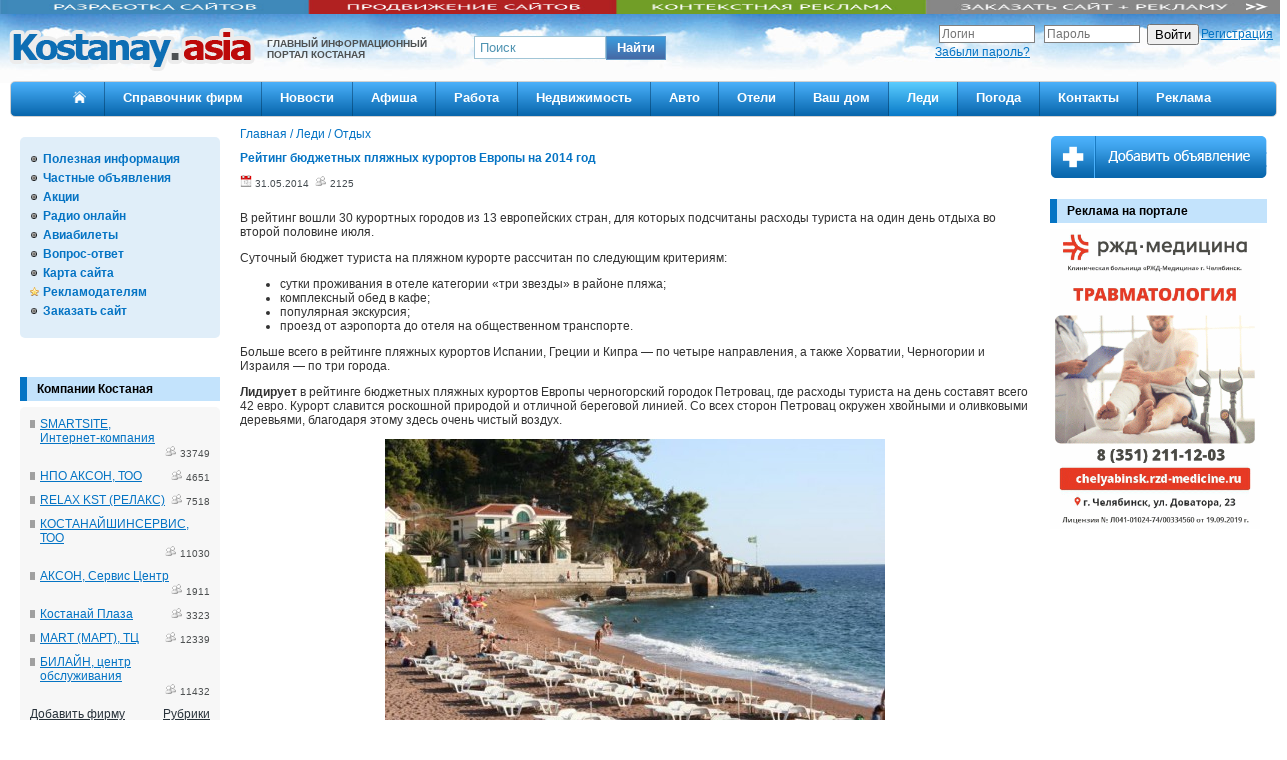

--- FILE ---
content_type: text/html; charset=UTF-8
request_url: https://kostanay.asia/lady/rest?node=17841
body_size: 10172
content:
<!DOCTYPE html PUBLIC "-//W3C//DTD XHTML 1.0 Transitional//EN" "http://www.w3.org/TR/xhtml1/DTD/xhtml1-transitional.dtd">
<html lang="ru">
<head>
<meta http-equiv="Content-Type" content="text/html; charset=UTF-8">
<meta name="viewport" content="width=device-width, initial-scale=1">
<meta name="description" content="Подборка статей об отдыхе: курорты, места отдыха, способы, обзоры....">
<title>Рейтинг бюджетных пляжных курортов Европы на 2014 год
                     | 
                Отдых | Леди | 
                Справочник Костанай
            </title>
<link rel="stylesheet" href="/css/all.css?r-2025-06-10">
<link rel="stylesheet" href="/elrte/css/elrte.min.css">
<link rel="stylesheet" href="/elrte/elfinder/css/elfinder.css">
<link rel="stylesheet" href="/js/lightbox/css/jquery.lightbox-0.5.css">
<link rel="canonical" href="https://kostanay.asia/lady/rest?node=17841">
<script type="text/javascript" src="/js/jquery.js"></script><script type="text/javascript" src="/js/lightbox/js/jquery.lightbox-0.5.js">/</script><script type="text/javascript" src="/js/jquery.validate.js"></script><script type="text/javascript" src="/js/jquery.reject.js"></script><script type="text/javascript" src="/js/jquery.livequery.min.js"></script><script type="text/javascript" src="/js/jquery.jcarousel.min.js"></script><script async="" src="https://pagead2.googlesyndication.com/pagead/js/adsbygoogle.js"></script><script type="text/javascript">
        	$.validator.methods.equal = function(value, element, param) {
        		return value == param;
        	};
            </script><link href="/js/ui/css/cupertino/jquery-ui-1.8.13.custom.css" rel="stylesheet">
<script src="/js/ui/js/jquery-ui-1.8.13.custom.min.js"></script><script src="/js/lib.js?r-2025-06-10"></script><script>
                (function (d, w, c) {
                    (w[c] = w[c] || []).push(function() {
                        try {
                            w.yaCounter14319400 = new Ya.Metrika({id:14319400, enableAll: true, ut:"noindex", webvisor:true});
                        } catch(e) {}
                    });

                    var n = d.getElementsByTagName("script")[0],
                            s = d.createElement("script"),
                            f = function () { n.parentNode.insertBefore(s, n); };
                    s.type = "text/javascript";
                    s.async = true;
                    s.src = (d.location.protocol == "https:" ? "https:" : "http:") + "//mc.yandex.ru/metrika/watch.js";

                    if (w.opera == "[object Opera]") {
                        d.addEventListener("DOMContentLoaded", f);
                    } else { f(); }
                })(document, window, "yandex_metrika_callbacks");
            </script><script async="" src="https://www.googletagmanager.com/gtag/js?id=G-X838NCSGWP"></script><script>
                window.dataLayer = window.dataLayer || [];
                function gtag(){dataLayer.push(arguments);}
                gtag('js', new Date());

                gtag('config', 'G-X838NCSGWP');
            </script><script>
                (adsbygoogle = window.adsbygoogle || []).push({
                google_ad_client: "pub-5441224868279619",
                enable_page_level_ads: true
                });
            </script>
</head>
<body style="margin: 0px">
<div class="wrap">
<input type="hidden" id="realm" value="lady/rest"><div class="developer-banner" align="center"><a href="https://smartsite.kz" target="_blank"><img src="https://kostanay.asia/files/elfinder/banner/razrabotka-saytov-kostanay-smartsite.jpg" width="1244" height="41"></a>  </div>
<table class="page-header" cellpadding="0px" cellspacing="0px" border="0px" width="100%" style="background:url(/i/bg_head.jpg)no-repeat; background-size:cover;"><tr class="wrapper">
<td class="logo" valign="top" width="200px"><a href="/"><img src="/i/logo_portal.png" style="border: 0px; margin:10px 5px; float:left;" alt="logo"></a></td>
<td valign="top" width="185px"><div class="logo_text">ГЛАВНЫЙ ИНФОРМАЦИОННЫЙ ПОРТАЛ КОСТАНАЯ</div></td>
<td class="search" valign="top" width="240px"><div class="search-block"><form name="search-form" id="search-form" action="/search">
<input type="text" name="searchstring" value="Поиск" onclick="this.value=''" style="border:1px solid #a1c5d6; padding:3px 5px; width:120px; color:#5094b2;"><div id="search-btn" class="search-btn ">
                                        Найти
                                    </div>
</form></div></td>
<td class="auth" valign="top" align="right"><div class="auth-block"><form method="post" action=""><table cellpadding="0px" cellspacing="0px" border="0px" width="345px">
<tr>
<td align="center"><input type="text" name="login" placeholder="Логин" class="input" style="width: 90px"></td>
<td align="center"><input type="password" name="password" placeholder="Пароль" class="input" style="width: 90px"></td>
<td align="center"><input type="submit" value="Войти"></td>
<td align="left"><a href="/registration">Регистрация</a></td>
</tr>
<tr><td align="left"><a href="/forgot">Забыли пароль?</a></td></tr>
</table></form></div></td>
<td class="mobile-buttons">
<a class="button" href="/registration"><svg xmlns="http://www.w3.org/2000/svg" viewBox="0 0 256 256" width="24" height="24"><rect fill="none" height="256" width="256"></rect><circle cx="128" cy="96" fill="none" r="64" stroke="#fff" stroke-miterlimit="10" stroke-width="16"></circle><path d="M31,216a112,112,0,0,1,194,0" fill="none" stroke="#fff" stroke-linecap="round" stroke-linejoin="round" stroke-width="16"></path></svg></a><button class="button open-mobile-menu"><svg xmlns="http://www.w3.org/2000/svg" class="open" viewBox="0 0 24 24" xml:space="preserve" fill="#fff" width="25" height="25"><g id="grid_system"></g><g id="_icons"><path d="M5,7h14c0.6,0,1-0.4,1-1s-0.4-1-1-1H5C4.4,5,4,5.4,4,6S4.4,7,5,7z"></path><path d="M5,13h14c0.6,0,1-0.4,1-1s-0.4-1-1-1H5c-0.6,0-1,0.4-1,1S4.4,13,5,13z"></path><path d="M5,19h14c0.6,0,1-0.4,1-1s-0.4-1-1-1H5c-0.6,0-1,0.4-1,1S4.4,19,5,19z"></path></g></svg><svg xmlns="http://www.w3.org/2000/svg" class="close" viewBox="0 0 24 24" xml:space="preserve" fill="#fff" width="25" height="25"><g id="grid_system"></g><g id="_icons"><path d="M5.3,18.7C5.5,18.9,5.7,19,6,19s0.5-0.1,0.7-0.3l5.3-5.3l5.3,5.3c0.2,0.2,0.5,0.3,0.7,0.3s0.5-0.1,0.7-0.3   c0.4-0.4,0.4-1,0-1.4L13.4,12l5.3-5.3c0.4-0.4,0.4-1,0-1.4s-1-0.4-1.4,0L12,10.6L6.7,5.3c-0.4-0.4-1-0.4-1.4,0s-0.4,1,0,1.4   l5.3,5.3l-5.3,5.3C4.9,17.7,4.9,18.3,5.3,18.7z"></path></g></svg></button>
</td>
</tr></table>
<table class="page-content" cellpadding="0px" cellspacing="0px" border="0px" width="100%" style="margin-top:-2px; border-spacing:10px 0px;">
<tr><td colspan="3" style="border-radius:5px; border: 1px solid #d1d1d1;" align="center" class="bg_menu mobile-menu">
<div class="top_menu">
<div class="link"><a href="/"><img class="home" alt="" src="/i/home.png"></a></div>
<img alt="" src="/i/menu_ukazatel.jpg">
</div>
<div class="top_menu">
<div class="link"><a href="/firm">Справочник фирм</a></div>
<div class="sub_menu">
<a href="/firm/auto" class="link">Авто</a><a href="/firm/finance" class="link">Финансы, страхование</a><a href="/firm/security" class="link">Безопасность</a><a href="/firm/for_office" class="link">Книги и товары для офиса</a><a href="/firm/culture" class="link">Культура и искусство</a><a href="/firm/health" class="link">Медицина, красота, здоровье</a><a href="/firm/equipment" class="link">Оборудование и материалы</a><a href="/firm/education" class="link">Образование и наука</a><a href="/firm/food" class="link">Продукты питания и напитки, производство</a><a href="/firm/industry" class="link">Промышленность и производство</a><a href="/firm/entertainment" class="link">Развлечения</a><a href="/firm/adv" class="link">Реклама и полиграфия</a><a href="/firm/it" class="link">Связь и IT</a><a href="/firm/agronomy" class="link">Сельское хозяйство и природопользование</a><a href="/firm/sport" class="link">Спорт</a><a href="/firm/help" class="link">Справка</a><a href="/firm/media" class="link">Средства массовой информации</a><a href="/firm/construction" class="link">Строительство и материалы, обустройство</a><a href="/firm/consumer" class="link">Потребительские товары</a><a href="/firm/transport" class="link">Транспорт</a><a href="/firm/tourism" class="link">Туризм, гостинницы</a><a href="/firm/for_business" class="link">Услуги для бизнеса</a><a href="/firm/for_people" class="link">Услуги населению</a><a href="/firm/hobby" class="link">Хобби</a><a href="/firm/jurist" class="link">Юридические услуги</a><a href="/firm/religious" class="link">Религиозные организации</a><a href="/firm/public" class="link">Общественные организации</a><a href="/firm/authority" class="link">Органы власти, государственные учреждения</a><a href="/firm/house_manage" class="link">Жилищно-коммунальные службы</a><a href="/firm/dormitories" class="link">Общежития</a>
</div>
<img alt="" src="/i/menu_ukazatel.jpg">
</div>
<div class="top_menu">
<div class="link"><a href="/news">Новости</a></div>
<div class="sub_menu">
<a href="/news/politika" class="link">Политика</a><a href="/news/zakon_i_poryadok" class="link">Закон и порядок</a><a href="/news/kultura" class="link">Новости культуры</a><a href="/news/obrazovanie" class="link">Образование</a><a href="/news/ekonomika_i_ch" class="link">Экономика</a><a href="/news/novosti_sng" class="link">Новости СНГ</a><a href="/news/konkurs" class="link">Конкурсы, кастинги</a><a href="/news/raznoe" class="link">Разное</a><a href="/news/soobsheniya" class="link">Сообщения</a><a href="/news/novie_tehnologii" class="link">Технологии</a><a href="/news/est_mnenie" class="link">Есть мнение</a><a href="/news/novosti_sporta" class="link">Новости спорта</a>
</div>
<img alt="" src="/i/menu_ukazatel.jpg">
</div>
<div class="top_menu">
<div class="link"><a href="/afisha">Афиша</a></div>
<div class="sub_menu"></div>
<img alt="" src="/i/menu_ukazatel.jpg">
</div>
<div class="top_menu">
<div class="link"><a href="/job">Работа</a></div>
<div class="sub_menu">
<a href="/job/vacancy" class="link">Вакансии</a><a href="/job/resume" class="link">Резюме</a><a href="/job/social_program" class="link">Социальные вакансии</a><a href="/job/articles" class="link">Статьи</a>
</div>
<img alt="" src="/i/menu_ukazatel.jpg">
</div>
<div class="top_menu">
<div class="link"><a href="/realty">Недвижимость</a></div>
<div class="sub_menu">
<a href="/realty/sell" class="link">Продам</a><a href="/realty/buy" class="link">Куплю</a><a href="/realty/rent" class="link">Сдам</a><a href="/realty/snimy" class="link">Сниму</a><a href="/realty/commerc" class="link">Нежилая недвижимость продам</a><a href="/realty/commercbuy" class="link">Нежилая недвижимость куплю</a><a href="/realty/nejilsnimy" class="link">Нежилая недвижимость сниму</a><a href="/realty/nejilsdam" class="link">Нежилая недвижимость сдам</a><a href="/realty/posutochno" class="link">Сдам посуточно</a><a href="/realty/inform" class="link">Полезная информация</a>
</div>
<img alt="" src="/i/menu_ukazatel.jpg">
</div>
<div class="top_menu">
<div class="link"><a href="/automobile">Авто</a></div>
<div class="sub_menu">
<a href="/automobile/sell" class="link">Продам</a><a href="/automobile/buy" class="link">Куплю</a><a href="/automobile/rent" class="link">Аренда</a><a href="/automobile/zapchast%C4%B1" class="link">Запчасти и принадлежности</a>
</div>
<img alt="" src="/i/menu_ukazatel.jpg">
</div>
<div class="top_menu">
<div class="link"><a href="/hotels">Отели</a></div>
<div class="sub_menu"></div>
<img alt="" src="/i/menu_ukazatel.jpg">
</div>
<div class="top_menu">
<div class="link"><a href="/house">Ваш дом</a></div>
<div class="sub_menu"></div>
<img alt="" src="/i/menu_ukazatel.jpg">
</div>
<div class="top_menu" style="
                                                    background: #5bcdff; /* Old browsers */
                                                    background: -moz-linear-gradient(top,  #5bcdff 0%, #097ac8 100%); /* FF3.6+ */
                                                    background: -webkit-gradient(linear, left top, left bottom, color-stop(0%,#5bcdff), color-stop(100%,#097ac8)); /* Chrome,Safari4+ */
                                                    background: -webkit-linear-gradient(top,  #5bcdff 0%,#097ac8 100%); /* Chrome10+,Safari5.1+ */
                                                    background: -o-linear-gradient(top,  #5bcdff 0%,#097ac8 100%); /* Opera 11.10+ */
                                                    background: -ms-linear-gradient(top,  #5bcdff 0%,#097ac8 100%); /* IE10+ */
                                                    background: linear-gradient(to bottom,  #5bcdff 0%,#097ac8 100%); /* W3C */
                                                    filter: progid:DXImageTransform.Microsoft.gradient( startColorstr='#5bcdff', endColorstr='#097ac8',GradientType=0 ); /* IE6-9 */
                                                    height:34px;
                                                ">
<div class="link"><a href="/lady">Леди</a></div>
<div class="sub_menu">
<a href="/lady/beauty" class="link">Красота и здоровье</a><a href="/lady/child" class="link">Дети</a><a href="/lady/fashion" class="link">Мода</a><a href="/lady/career" class="link">Карьера</a><a href="/lady/rest" class="link">Отдых</a><a href="/lady/hand_made" class="link">Своими руками</a><a href="/lady/family" class="link">Семья</a><a href="/lady/dreams" class="link">Мечты</a><a href="/lady/contact" class="link">Отношения</a><a href="/lady/recepti" class="link">Рецепты</a>
</div>
<img alt="" src="/i/menu_ukazatel.jpg">
</div>
<div class="top_menu">
<div class="link"><a href="/pogoda">Погода</a></div>
<div class="sub_menu"></div>
<img alt="" src="/i/menu_ukazatel.jpg">
</div>
<div class="top_menu">
<div class="link"><a href="/contacts">Контакты</a></div>
<div class="sub_menu"></div>
<img alt="" src="/i/menu_ukazatel.jpg">
</div>
<div class="top_menu">
<div class="link"><a href="/reklamodatelyam">Реклама</a></div>
<div class="sub_menu"></div>
</div>
</td></tr>
<tr class="wrapper">
<td class="left" valign="top">
<div class="left_menu_bg">
<div class="left_menu"><a href="/info">Полезная информация</a></div>
<div class="left_menu"><a href="/doska">Частные объявления</a></div>
<div class="left_menu"><a href="/stock">Акции</a></div>
<div class="left_menu"><a href="/radio">Радио онлайн</a></div>
<div class="left_menu"><a href="/avia-tickets">Авиабилеты</a></div>
<div class="left_menu"><a href="/consultation">Вопрос-ответ</a></div>
<div class="left_menu"><a href="/map">Карта сайта</a></div>
<div class="left_menu"></div>
<div class="left_menu" style="background:url('../i/left_menu_uk2.jpg')no-repeat; background-position: left 2px;"><a href="/reklamodatelyam">Рекламодателям</a></div>
<div class="left_menu"><a href="https://smartsite.kz" target="_blank">Заказать сайт</a></div>
</div>
<br><div class="superblock" style="margin-top: 25px; margin-bottom: 10px">
<div class="superblock-header"><a href="/firm" class="block_title">Компании Костаная</a></div>
<div class="consult">
<div>
<div style="float:left; max-width:129px; background: url('../i/ukaz_firm.jpg') no-repeat; background-position:left 3px; padding-left:10px;"><a href="/firm/it?node=20431">SMARTSITE, Интернет-компания</a></div>
<div class="viewcounter" style="float:right; padding-right:0px; color:#4e5152;">  <img src="/i/count.png" width="12px" alt="просмотров" title="Количество просмотров"> 33749</div>
</div>
<div style="clear:both; padding-top:10px;"></div>
<div>
<div style="float:left; max-width:129px; background: url('../i/ukaz_firm.jpg') no-repeat; background-position:left 3px; padding-left:10px;"><a href="/firm/it?node=1081">НПО АКСОН, ТОО</a></div>
<div class="viewcounter" style="float:right; padding-right:0px; color:#4e5152;">  <img src="/i/count.png" width="12px" alt="просмотров" title="Количество просмотров"> 4651</div>
</div>
<div style="clear:both; padding-top:10px;"></div>
<div>
<div style="float:left; max-width:129px; background: url('../i/ukaz_firm.jpg') no-repeat; background-position:left 3px; padding-left:10px;"><a href="/firm/consumer?node=14686">RELAX KST (РЕЛАКС)</a></div>
<div class="viewcounter" style="float:right; padding-right:0px; color:#4e5152;">  <img src="/i/count.png" width="12px" alt="просмотров" title="Количество просмотров"> 7518</div>
</div>
<div style="clear:both; padding-top:10px;"></div>
<div>
<div style="float:left; max-width:129px; background: url('../i/ukaz_firm.jpg') no-repeat; background-position:left 3px; padding-left:10px;"><a href="/firm/auto?node=1482">КОСТАНАЙШИНСЕРВИС, ТОО</a></div>
<div class="viewcounter" style="float:right; padding-right:0px; color:#4e5152;">  <img src="/i/count.png" width="12px" alt="просмотров" title="Количество просмотров"> 11030</div>
</div>
<div style="clear:both; padding-top:10px;"></div>
<div>
<div style="float:left; max-width:129px; background: url('../i/ukaz_firm.jpg') no-repeat; background-position:left 3px; padding-left:10px;"><a href="/firm/it?node=22280">АКСОН, Сервис Центр</a></div>
<div class="viewcounter" style="float:right; padding-right:0px; color:#4e5152;">  <img src="/i/count.png" width="12px" alt="просмотров" title="Количество просмотров"> 1911</div>
</div>
<div style="clear:both; padding-top:10px;"></div>
<div>
<div style="float:left; max-width:129px; background: url('../i/ukaz_firm.jpg') no-repeat; background-position:left 3px; padding-left:10px;"><a href="/firm/entertainment?node=21811">Костанай Плаза</a></div>
<div class="viewcounter" style="float:right; padding-right:0px; color:#4e5152;">  <img src="/i/count.png" width="12px" alt="просмотров" title="Количество просмотров"> 3323</div>
</div>
<div style="clear:both; padding-top:10px;"></div>
<div>
<div style="float:left; max-width:129px; background: url('../i/ukaz_firm.jpg') no-repeat; background-position:left 3px; padding-left:10px;"><a href="/firm/entertainment?node=12330">MART (МАРТ), ТЦ</a></div>
<div class="viewcounter" style="float:right; padding-right:0px; color:#4e5152;">  <img src="/i/count.png" width="12px" alt="просмотров" title="Количество просмотров"> 12339</div>
</div>
<div style="clear:both; padding-top:10px;"></div>
<div>
<div style="float:left; max-width:129px; background: url('../i/ukaz_firm.jpg') no-repeat; background-position:left 3px; padding-left:10px;"><a href="/firm/it?node=2250">БИЛАЙН, центр обслуживания</a></div>
<div class="viewcounter" style="float:right; padding-right:0px; color:#4e5152;">  <img src="/i/count.png" width="12px" alt="просмотров" title="Количество просмотров"> 11432</div>
</div>
<div style="clear:both; padding-top:10px;"></div>
<div class="all_consult" style="float:left;"><a href="/reklamodatelyam?node=4078">Добавить фирму</a></div>
<div class="all_consult"><a href="/firm">Рубрики</a></div>
<div style="clear:both;"></div>
</div>
</div>
<div style="margin-top: 10px"><div class="brb"><div align="center"><a href="/firm">Найти фирму</a></div></div></div>
<div style="margin-top: 10px">
<div class="superblock">
<div class="superblock-header"><a href="/reklamodatelyam?node=7568" class="block_title">Реклама на портале</a></div>
<div>&nbsp;</div>
<div style="margin: 10px 0 0;">
<ins class="adsbygoogle" style="display:inline-block;width:200px;height:200px" data-ad-client="ca-pub-5441224868279619" data-ad-slot="1480653284"></ins><script>
                                            (adsbygoogle = window.adsbygoogle || []).push({});
                                        </script>
</div>
</div>
<div class="superblock">
<div class="superblock-header">
                                        Курс валют
                                    </div>
<div class="superblock-content">
<div id="gcw_mainFbqkGu47Q" class="gcw_mainFbqkGu47Q"></div>
                                            
                                                <script>function reloadFbqkGu47Q(){ var sc = document.getElementById('scFbqkGu47Q');if (sc) sc.parentNode.removeChild(sc);sc = document.createElement('script');sc.type = 'text/javascript';sc.charset = 'UTF-8';sc.async = true;sc.id='scFbqkGu47Q';sc.src = 'https://freecurrencyrates.com/ru/widget-vertical?iso=USD-EUR-GBP-XUL&df=1&p=FbqkGu47Q&v=fis&source=fcr&width=173&width_title=0&firstrowvalue=1&thm=dddddd,ffffff,dddddd,dddddd,444444,dddddd,ffffff,0073EA,000000&title=%D0%9A%D0%BE%D0%BD%D0%B2%D0%B5%D1%80%D1%82%D0%B5%D1%80%20%D0%B2%D0%B0%D0%BB%D1%8E%D1%82&tzo=-360';var div = document.getElementById('gcw_mainFbqkGu47Q');div.parentNode.insertBefore(sc, div);} reloadFbqkGu47Q(); </script>
                                            
                                        </div>
</div>
</div>
</td>
<td valign="top" class="center">
<div class="way">
<a href="/">Главная</a>
                                                / <a href="/lady">Леди</a>
                                                / <a href="/lady/rest">Отдых</a>
</div>
<div class="content-body">
<div class="block node" id="17841">
<div class="block-header"><h1>Рейтинг бюджетных пляжных курортов Европы на 2014 год</h1></div>
<div class="viewcounter-top">
<img src="/i/date.png" widht="12" height="12" alt="опубликовано" title="Дата публикации"> 31.05.2014  <img src="/i/count.png" widht="12" height="12" alt="просмотров" title="Количество просмотров"> 2125</div>
<div class="content"><p>В рейтинг вошли 30 курортных городов из 13 европейских стран, для которых подсчитаны расходы туриста на один день отдыха во второй половине июля.</p><p>Суточный бюджет туриста на пляжном курорте рассчитан по следующим критериям:</p><ul><li>сутки проживания в отеле категории «три звезды» в районе пляжа;</li><li>комплексный обед в кафе;</li><li>популярная экскурсия;</li><li>проезд от аэропорта до отеля на общественном транспорте.</li></ul><p>Больше всего в рейтинге пляжных курортов Испании, Греции и Кипра — по четыре направления, а также Хорватии, Черногории и Израиля — по три города.</p><p></p><p><strong>Лидирует</strong>&nbsp;в рейтинге бюджетных пляжных курортов Европы черногорский городок Петровац, где расходы туриста на день составят всего 42 евро. Курорт славится роскошной природой и отличной береговой линией. Со всех сторон Петровац окружен хвойными и оливковыми деревьями, благодаря этому здесь очень чистый воздух.</p><div style="text-align:center"><img alt="Пляж г. Петровац, Черногория" src="https://www.hottour.com.ua/wp-content/uploads/%D0%9F%D0%B5%D1%82%D1%80%D0%BE%D0%B2%D0%B0%D1%86_%D0%A7%D0%B5%D1%80%D0%BD%D0%BE%D0%B3%D0%BE%D1%80%D0%B8%D1%8F-500x314.jpg" width="500" height="314"><p>Пляж г. Петровац, Черногория</p></div><p><strong>На втором месте</strong>&nbsp;болгарский город Созопол (46 евро в день) — популярный морской курорт, известный песчаными пляжами, каменными и деревянными домами XIX века и романтической гаванью.</p><div style="text-align:center"><img alt="Созопол, Болгария" src="https://www.hottour.com.ua/wp-content/uploads/%D0%A1%D0%BE%D0%B7%D0%BE%D0%BF%D0%BE%D0%BB-500x375.jpg" width="500" height="375"><p>Созопол, Болгария</p></div><p><strong>На третьем месте&nbsp;</strong>латвийский курортный город Лиепая (47 евро), который находится на берегу Балтийского моря. Он не так популярен, как Юрмала, и цены здесь вполне демократичны.&nbsp;</p><div style="text-align:center"><img alt="Лиепая, Латвия" src="https://www.hottour.com.ua/wp-content/uploads/%D0%9B%D0%B8%D0%B5%D0%BF%D0%B0%D1%8F-500x333.jpg" width="500" height="333"><p>Лиепая, Латвия</p></div><p><strong>Далее следует</strong>&nbsp;один из популярных курортов Турции — Аланья (52 евро). Турция включена в рейтинг европейского континента, поскольку обладает большой территорией западнее Босфора и является кандидатом в члены Евросоюза.</p><div style="text-align:center"><img alt="Алания, Турция" src="https://www.hottour.com.ua/wp-content/uploads/%D0%90%D0%BB%D0%B0%D0%BD%D0%B8%D1%8F-500x325.jpg" width="500" height="325"><p>Алания, Турция</p></div><p><strong>На пятом месте рейтинга&nbsp;</strong>- российская курортная зона Большой Сочи (57 евро) вместе с Адлером и рядом населенных пунктов, расположенных на южных склонах Главного Кавказского хребта.</p><div style="text-align:center"><img alt="Сочи" src="https://www.hottour.com.ua/wp-content/uploads/sochi-500x277.jpg" width="500" height="277"><p>Сочи</p></div><h3>Полный рейтинг бюджетных пляжных курортов 2014:</h3><p>1. Петровец, Черногория — €42<br>2. Созополь, Болгария — €46<br>3. Лиепая, Латвия — €47<br>4. Аланья, Турция — €52<br>5. Большой Сочи, Россия — €57<br>6. Мадейра, Португалия — €58<br>7. Римини, Италия — €59<br>8. Крит, Греция — €60<br>9. Торремолинос, Испания — €61<br>10. Лимасол, Кипр — €62<br>11. Будва, Черногория — €65<br>12. Ларнака, Кипр — €66<br>13. Мальта — €67<br>14. Кос, Греция — €68<br>15. Корфу, Греция — €71<br>16. Дубровник, Хорватия — €72<br>17. Тенерифе, Испания — €73<br>18. Ровинь, Хорватия — €74<br>19. Протарас, Кипр — €75<br>20. Бодрум, Турция — €76<br>21. Бечичи, Черногория — €77<br>22. Айя-Напа, Кипр — €84<br>23. Герцлия, Израиль — €87<br>24. Идра, Греция — €89<br>25. Хавеа, Испания — €90<br>26. Пальма-Нова, Испания — €91<br>27. Тель-Авив, Израиль — €94<br>28. Пореч, Хорватия — €95<br>29. Юрмала, Латвия — €118<br>30. Ашкелон, Израиль — €121</p>  <em>*&nbsp;цены приведены приблизительные, без учета доп.услуг и комиссий, данные&nbsp;на момент написания статьи</em>  </div>
<div style="margin-bottom: 0px; clear: both">
<div class="rating">
<div class="rating-counter" style="float: left; margin-right:7px">Оценить</div>
<div class="changerating-down"><img src="/i/minus.png"></div>
<div class="rating-counter" id="rating-17841">0</div>
<div class="changerating-up"><img src="/i/plus.png"></div>
</div>
<div style="rating"><div class="rating-counter" style="float: left; margin-right:4px; padding-top: 7px">Поделиться:</div></div>
<script type="text/javascript" src="//yandex.st/share/share.js" charset="utf-8"></script><div class="yashare-auto-init" data-yashareL10n="ru" data-yashareType="none" data-yashareQuickServices="vkontakte,facebook,twitter,odnoklassniki,moimir"></div>
</div>
<div align="right" style="padding:5px"><a href="/lady/rest" class="link">Назад</a></div>
<div class="ya-dir">
<ins class="adsbygoogle" style="display:block; text-align:center;" data-ad-layout="in-article" data-ad-format="fluid" data-ad-client="ca-pub-5441224868279619" data-ad-slot="5500045402"></ins><script>
                window.onload = function() {
                    (adsbygoogle = window.adsbygoogle || []).push({});
                    console.log('ad loaded');
                }
            </script>
</div>
</div>
<div><form name="coment" method="post" style="float:left"><table border="0px" cellpadding="0px" cellspacing="10px">
<tr><td style="font-family: Tahoma; font-size: 12px; color: #0574C5; background-color: #D8E8F5; padding: 10px">
                                Оставьте свой комментарий/отзыв <b>Рейтинг бюджетных пляжных курортов Европы на 2014 год</b>
</td></tr>
<tr><td>
<input type="hidden" name="coment[node]" value="17841"><div style="margin-bottom: 10px;"><input type="text" name="coment[login]" placeholder="Ваше имя"></div>
<textarea name="coment[text]" style="width: 340px; height: 80px"></textarea>
</td></tr>
<tr><td colspan="2" align="right">
<div class="captcha_wrap">
<img class="capcha" src="/captcha.php"><input name="cc" type="text"><input name="cchash" value="125b24f5cfffb66a3672c7f3017fa1b2" type="hidden">
</div>
<input type="submit" style="position: relative;left: -10px;" value="Отправить">
</td></tr>
</table></form></div>
<div style="clear: both"></div>
</div>
</td>
<td valign="top" class="right">
<div style="margin-bottom: 20px"><div id="newadd" class="newadd" style="width: 100%; cursor: pointer; margin-top:7px;"><img alt="" src="/i/add.png"></div></div>
<div>
<div class="superblock-header"><a href="/reklamodatelyam?node=7568" class="block_title">Реклама на портале</a></div><noindex>
<div><a href="https://chelyabinsk.rzd-medicine.ru" target="_blank"><img src="https://kostanay.asia/files/elfinder/%D1%80%D0%B6%D0%B4-1.gif" style="vertical-align:baseline;border:0px #000000" width="210" height="300"></a><br></div><br></noindex>  </div>
                            
                            <div>

                            <!-- Kostanay.asia - Одиночный -->
                            <ins class="adsbygoogle"
                                 style="display:inline-block;width:200px;height:200px"
                                 data-ad-client="ca-pub-5441224868279619"
                                 data-ad-slot="1480653284"></ins>
                            <script>
                            (adsbygoogle = window.adsbygoogle || []).push({});
                            </script>
                            </div>


                            <div>
                            
                            <br><a href="/avia-tickets"><img src="https://kostanay.asia/files/elfinder/banner/poisk-biletov.gif" width="210" height="200"></a><br><br><div style="clear:both;">
<div class="superblock-header"><a href="/consultation" class="block_title">Гороскоп на сегодня</a></div>
<div class="consult"><div id="ignio-daily-com"></div></div>
</div>
</td>
</tr>
</table>
<table class="page-footer" width="100%" style="border-top:1px solid #3991d0; padding-bottom:10px;"><tr>
<td class="bottom" align="left">
<a href="/">Главный информационный портал Костаная</a><br><a href="/news">Новости Костаная</a>, <a href="/doska">объявления</a>, <a href="/automobile">авто</a>, <a href="/realty">недвижимость</a>, <a href="/job">работа</a>, <a href="/afisha">афиша</a>, <a href="/forum/index.php">форум</a>...
                        </td>
<td class="bottom" align="left">
                            © 2011-2025 ТОО «Дело в шляпе», г.Костанай<br><a href="https://axon.kz" target="_blank">Разработка портала ТОО «Аксон»</a>, <a href="https://axon.kz" target="_blank">www.axon.kz</a>
</td>
</tr></table>
<div style="display:none;">
<table cellpadding="0px" cellspacing="0px" border="0px" width="100%" style="margin-top:-2px; border-spacing:10px 0px;">
<tr><td colspan="3" style="border-radius:5px; border: 1px solid #d1d1d1;" align="center" class="bg_menu">
<div class="top_menu">
<div class="link"><a href="/"><img alt="" src="/i/home.png"></a></div>
<img alt="" src="/i/menu_ukazatel.jpg">
</div>
<div class="top_menu">
<div class="link"><a href="/firm">Справочник фирм</a></div>
<div class="sub_menu">
<a href="/firm/auto" class="link">Авто</a><a href="/firm/finance" class="link">Финансы, страхование</a><a href="/firm/security" class="link">Безопасность</a><a href="/firm/for_office" class="link">Книги и товары для офиса</a><a href="/firm/culture" class="link">Культура и искусство</a><a href="/firm/health" class="link">Медицина, красота, здоровье</a><a href="/firm/equipment" class="link">Оборудование и материалы</a><a href="/firm/education" class="link">Образование и наука</a><a href="/firm/food" class="link">Продукты питания и напитки, производство</a><a href="/firm/industry" class="link">Промышленность и производство</a><a href="/firm/entertainment" class="link">Развлечения</a><a href="/firm/adv" class="link">Реклама и полиграфия</a><a href="/firm/it" class="link">Связь и IT</a><a href="/firm/agronomy" class="link">Сельское хозяйство и природопользование</a><a href="/firm/sport" class="link">Спорт</a><a href="/firm/help" class="link">Справка</a><a href="/firm/media" class="link">Средства массовой информации</a><a href="/firm/construction" class="link">Строительство и материалы, обустройство</a><a href="/firm/consumer" class="link">Потребительские товары</a><a href="/firm/transport" class="link">Транспорт</a><a href="/firm/tourism" class="link">Туризм, гостинницы</a><a href="/firm/for_business" class="link">Услуги для бизнеса</a><a href="/firm/for_people" class="link">Услуги населению</a><a href="/firm/hobby" class="link">Хобби</a><a href="/firm/jurist" class="link">Юридические услуги</a><a href="/firm/religious" class="link">Религиозные организации</a><a href="/firm/public" class="link">Общественные организации</a><a href="/firm/authority" class="link">Органы власти, государственные учреждения</a><a href="/firm/house_manage" class="link">Жилищно-коммунальные службы</a><a href="/firm/dormitories" class="link">Общежития</a>
</div>
<img alt="" src="/i/menu_ukazatel.jpg">
</div>
<div class="top_menu">
<div class="link"><a href="/news">Новости</a></div>
<div class="sub_menu">
<a href="/news/politika" class="link">Политика</a><a href="/news/zakon_i_poryadok" class="link">Закон и порядок</a><a href="/news/kultura" class="link">Новости культуры</a><a href="/news/obrazovanie" class="link">Образование</a><a href="/news/ekonomika_i_ch" class="link">Экономика</a><a href="/news/novosti_sng" class="link">Новости СНГ</a><a href="/news/konkurs" class="link">Конкурсы, кастинги</a><a href="/news/raznoe" class="link">Разное</a><a href="/news/soobsheniya" class="link">Сообщения</a><a href="/news/novie_tehnologii" class="link">Технологии</a><a href="/news/est_mnenie" class="link">Есть мнение</a><a href="/news/novosti_sporta" class="link">Новости спорта</a>
</div>
<img alt="" src="/i/menu_ukazatel.jpg">
</div>
<div class="top_menu">
<div class="link"><a href="/afisha">Афиша</a></div>
<div class="sub_menu"></div>
<img alt="" src="/i/menu_ukazatel.jpg">
</div>
<div class="top_menu">
<div class="link"><a href="/job">Работа</a></div>
<div class="sub_menu">
<a href="/job/vacancy" class="link">Вакансии</a><a href="/job/resume" class="link">Резюме</a><a href="/job/social_program" class="link">Социальные вакансии</a><a href="/job/articles" class="link">Статьи</a>
</div>
<img alt="" src="/i/menu_ukazatel.jpg">
</div>
<div class="top_menu">
<div class="link"><a href="/realty">Недвижимость</a></div>
<div class="sub_menu">
<a href="/realty/sell" class="link">Продам</a><a href="/realty/buy" class="link">Куплю</a><a href="/realty/rent" class="link">Сдам</a><a href="/realty/snimy" class="link">Сниму</a><a href="/realty/commerc" class="link">Нежилая недвижимость продам</a><a href="/realty/commercbuy" class="link">Нежилая недвижимость куплю</a><a href="/realty/nejilsnimy" class="link">Нежилая недвижимость сниму</a><a href="/realty/nejilsdam" class="link">Нежилая недвижимость сдам</a><a href="/realty/posutochno" class="link">Сдам посуточно</a><a href="/realty/inform" class="link">Полезная информация</a>
</div>
<img alt="" src="/i/menu_ukazatel.jpg">
</div>
<div class="top_menu">
<div class="link"><a href="/automobile">Авто</a></div>
<div class="sub_menu">
<a href="/automobile/sell" class="link">Продам</a><a href="/automobile/buy" class="link">Куплю</a><a href="/automobile/rent" class="link">Аренда</a><a href="/automobile/zapchast%C4%B1" class="link">Запчасти и принадлежности</a>
</div>
<img alt="" src="/i/menu_ukazatel.jpg">
</div>
<div class="top_menu">
<div class="link"><a href="/hotels">Отели</a></div>
<div class="sub_menu"></div>
<img alt="" src="/i/menu_ukazatel.jpg">
</div>
<div class="top_menu">
<div class="link"><a href="/house">Ваш дом</a></div>
<div class="sub_menu"></div>
<img alt="" src="/i/menu_ukazatel.jpg">
</div>
<div class="top_menu" style="
                                                        background: #5bcdff; /* Old browsers */
                                                        background: -moz-linear-gradient(top,  #5bcdff 0%, #097ac8 100%); /* FF3.6+ */
                                                        background: -webkit-gradient(linear, left top, left bottom, color-stop(0%,#5bcdff), color-stop(100%,#097ac8)); /* Chrome,Safari4+ */
                                                        background: -webkit-linear-gradient(top,  #5bcdff 0%,#097ac8 100%); /* Chrome10+,Safari5.1+ */
                                                        background: -o-linear-gradient(top,  #5bcdff 0%,#097ac8 100%); /* Opera 11.10+ */
                                                        background: -ms-linear-gradient(top,  #5bcdff 0%,#097ac8 100%); /* IE10+ */
                                                        background: linear-gradient(to bottom,  #5bcdff 0%,#097ac8 100%); /* W3C */
                                                        filter: progid:DXImageTransform.Microsoft.gradient( startColorstr='#5bcdff', endColorstr='#097ac8',GradientType=0 ); /* IE6-9 */
                                                        height:34px;
                                                    ">
<div class="link"><a href="/lady">Леди</a></div>
<div class="sub_menu">
<a href="/lady/beauty" class="link">Красота и здоровье</a><a href="/lady/child" class="link">Дети</a><a href="/lady/fashion" class="link">Мода</a><a href="/lady/career" class="link">Карьера</a><a href="/lady/rest" class="link">Отдых</a><a href="/lady/hand_made" class="link">Своими руками</a><a href="/lady/family" class="link">Семья</a><a href="/lady/dreams" class="link">Мечты</a><a href="/lady/contact" class="link">Отношения</a><a href="/lady/recepti" class="link">Рецепты</a>
</div>
<img alt="" src="/i/menu_ukazatel.jpg">
</div>
<div class="top_menu">
<div class="link"><a href="/pogoda">Погода</a></div>
<div class="sub_menu"></div>
<img alt="" src="/i/menu_ukazatel.jpg">
</div>
<div class="top_menu">
<div class="link"><a href="/contacts">Контакты</a></div>
<div class="sub_menu"></div>
<img alt="" src="/i/menu_ukazatel.jpg">
</div>
<div class="top_menu">
<div class="link"><a href="/reklamodatelyam">Реклама</a></div>
<div class="sub_menu"></div>
</div>
</td></tr>
<tr>
<td class="left" valign="top">
<div class="left_menu_bg">
<div class="left_menu"><a href="/info">Полезная информация</a></div>
<div class="left_menu"><a href="/doska">Частные объявления</a></div>
<div class="left_menu"><a href="/stock">Акции</a></div>
<div class="left_menu"><a href="/radio">Радио онлайн</a></div>
<div class="left_menu"><a href="/avia-tickets">Авиабилеты</a></div>
<div class="left_menu"><a href="/consultation">Вопрос-ответ</a></div>
<div class="left_menu"><a href="/map">Карта сайта</a></div>
<div class="left_menu"></div>
<div class="left_menu" style="background:url('../i/left_menu_uk2.jpg')no-repeat; background-position: left 2px;"><a href="/reklamodatelyam">Рекламодателям</a></div>
<div class="left_menu"><a href="https://smartsite.kz" target="_blank">Заказать сайт</a></div>
</div>
<br><div class="superblock" style="margin-top: 25px; margin-bottom: 10px">
<div class="superblock-header"><a href="/firm" class="block_title">Компании Костаная</a></div>
<div class="consult">
<div>
<div style="float:left; max-width:129px; background: url('../i/ukaz_firm.jpg') no-repeat; background-position:left 3px; padding-left:10px;"><a href="/firm/it?node=20431">SMARTSITE, Интернет-компания</a></div>
<div class="viewcounter" style="float:right; padding-right:0px; color:#4e5152;">  <img src="/i/count.png" width="12px" alt="просмотров" title="Количество просмотров"> 33749</div>
</div>
<div style="clear:both; padding-top:10px;"></div>
<div>
<div style="float:left; max-width:129px; background: url('../i/ukaz_firm.jpg') no-repeat; background-position:left 3px; padding-left:10px;"><a href="/firm/it?node=1081">НПО АКСОН, ТОО</a></div>
<div class="viewcounter" style="float:right; padding-right:0px; color:#4e5152;">  <img src="/i/count.png" width="12px" alt="просмотров" title="Количество просмотров"> 4651</div>
</div>
<div style="clear:both; padding-top:10px;"></div>
<div>
<div style="float:left; max-width:129px; background: url('../i/ukaz_firm.jpg') no-repeat; background-position:left 3px; padding-left:10px;"><a href="/firm/consumer?node=14686">RELAX KST (РЕЛАКС)</a></div>
<div class="viewcounter" style="float:right; padding-right:0px; color:#4e5152;">  <img src="/i/count.png" width="12px" alt="просмотров" title="Количество просмотров"> 7518</div>
</div>
<div style="clear:both; padding-top:10px;"></div>
<div>
<div style="float:left; max-width:129px; background: url('../i/ukaz_firm.jpg') no-repeat; background-position:left 3px; padding-left:10px;"><a href="/firm/auto?node=1482">КОСТАНАЙШИНСЕРВИС, ТОО</a></div>
<div class="viewcounter" style="float:right; padding-right:0px; color:#4e5152;">  <img src="/i/count.png" width="12px" alt="просмотров" title="Количество просмотров"> 11030</div>
</div>
<div style="clear:both; padding-top:10px;"></div>
<div>
<div style="float:left; max-width:129px; background: url('../i/ukaz_firm.jpg') no-repeat; background-position:left 3px; padding-left:10px;"><a href="/firm/it?node=22280">АКСОН, Сервис Центр</a></div>
<div class="viewcounter" style="float:right; padding-right:0px; color:#4e5152;">  <img src="/i/count.png" width="12px" alt="просмотров" title="Количество просмотров"> 1911</div>
</div>
<div style="clear:both; padding-top:10px;"></div>
<div>
<div style="float:left; max-width:129px; background: url('../i/ukaz_firm.jpg') no-repeat; background-position:left 3px; padding-left:10px;"><a href="/firm/entertainment?node=21811">Костанай Плаза</a></div>
<div class="viewcounter" style="float:right; padding-right:0px; color:#4e5152;">  <img src="/i/count.png" width="12px" alt="просмотров" title="Количество просмотров"> 3323</div>
</div>
<div style="clear:both; padding-top:10px;"></div>
<div>
<div style="float:left; max-width:129px; background: url('../i/ukaz_firm.jpg') no-repeat; background-position:left 3px; padding-left:10px;"><a href="/firm/entertainment?node=12330">MART (МАРТ), ТЦ</a></div>
<div class="viewcounter" style="float:right; padding-right:0px; color:#4e5152;">  <img src="/i/count.png" width="12px" alt="просмотров" title="Количество просмотров"> 12339</div>
</div>
<div style="clear:both; padding-top:10px;"></div>
<div>
<div style="float:left; max-width:129px; background: url('../i/ukaz_firm.jpg') no-repeat; background-position:left 3px; padding-left:10px;"><a href="/firm/it?node=2250">БИЛАЙН, центр обслуживания</a></div>
<div class="viewcounter" style="float:right; padding-right:0px; color:#4e5152;">  <img src="/i/count.png" width="12px" alt="просмотров" title="Количество просмотров"> 11432</div>
</div>
<div style="clear:both; padding-top:10px;"></div>
<div class="all_consult" style="float:left;"><a href="/reklamodatelyam?node=4078">Добавить фирму</a></div>
<div class="all_consult"><a href="/firm">Рубрики</a></div>
<div style="clear:both;"></div>
</div>
</div>
<div style="margin-top: 10px"><div class="brb"><div align="center"><a href="/firm">Найти фирму</a></div></div></div>
<div style="margin-top: 10px">
<div class="superblock">
<div class="superblock-header"><a href="/reklamodatelyam?node=7568" class="block_title">Реклама на портале</a></div>
<div>&nbsp;</div>
<div style="margin: 10px 0 0;">
<ins class="adsbygoogle" style="display:inline-block;width:200px;height:200px" data-ad-client="ca-pub-5441224868279619" data-ad-slot="1480653284"></ins><script>
                                                (adsbygoogle = window.adsbygoogle || []).push({});
                                            </script>
</div>
</div>
<div class="superblock">
<div class="superblock-header"><a href="/pogoda" class="block_title">Погода в Костанае</a></div>
<div class="superblock-content" style="margin-left:7px;">
                                            <a href="https://clck.yandex.ru/redir/dtype=stred/pid=7/cid=1228/*https://pogoda.yandex.ru/kostanai"><img src="https://info.weather.yandex.net/kostanai/4_white.png" border="0" alt="Яндекс.Погода"/><img width="1" height="1" src="https://clck.yandex.ru/click/dtype=stred/pid=7/cid=1227/*https://img.yandex.ru/i/pix.gif" alt="" border="0"/></a>
                                        </div>
</div>
<div class="superblock">
<div class="superblock-header">
                                            Курс валют
                                        </div>
<div class="superblock-content">
<div id="gcw_mainFbqkGu47Q" class="gcw_mainFbqkGu47Q"></div>
                                            
                                                <script>function reloadFbqkGu47Q(){ var sc = document.getElementById('scFbqkGu47Q');if (sc) sc.parentNode.removeChild(sc);sc = document.createElement('script');sc.type = 'text/javascript';sc.charset = 'UTF-8';sc.async = true;sc.id='scFbqkGu47Q';sc.src = 'https://freecurrencyrates.com/ru/widget-vertical?iso=USD-EUR-GBP-XUL&df=1&p=FbqkGu47Q&v=fis&source=fcr&width=173&width_title=0&firstrowvalue=1&thm=dddddd,ffffff,dddddd,dddddd,444444,dddddd,ffffff,0073EA,000000&title=%D0%9A%D0%BE%D0%BD%D0%B2%D0%B5%D1%80%D1%82%D0%B5%D1%80%20%D0%B2%D0%B0%D0%BB%D1%8E%D1%82&tzo=-360';var div = document.getElementById('gcw_mainFbqkGu47Q');div.parentNode.insertBefore(sc, div);} reloadFbqkGu47Q(); </script>
                                            
                                        </div>
</div>
</div>
</td>
<td valign="top" class="center">
<div class="way">
<a href="/">Главная</a>
                                                    / <a href="/lady">Леди</a>
                                                    / <a href="/lady/rest">Отдых</a>
</div>
<div class="content-body">
<div class="block node" id="17841">
<div class="block-header"><h1>Рейтинг бюджетных пляжных курортов Европы на 2014 год</h1></div>
<div class="viewcounter-top">
<img src="/i/date.png" widht="12" height="12" alt="опубликовано" title="Дата публикации"> 31.05.2014  <img src="/i/count.png" widht="12" height="12" alt="просмотров" title="Количество просмотров"> 2125</div>
<div class="content"><p>В рейтинг вошли 30 курортных городов из 13 европейских стран, для которых подсчитаны расходы туриста на один день отдыха во второй половине июля.</p><p>Суточный бюджет туриста на пляжном курорте рассчитан по следующим критериям:</p><ul><li>сутки проживания в отеле категории «три звезды» в районе пляжа;</li><li>комплексный обед в кафе;</li><li>популярная экскурсия;</li><li>проезд от аэропорта до отеля на общественном транспорте.</li></ul><p>Больше всего в рейтинге пляжных курортов Испании, Греции и Кипра — по четыре направления, а также Хорватии, Черногории и Израиля — по три города.</p><p></p><p><strong>Лидирует</strong>&nbsp;в рейтинге бюджетных пляжных курортов Европы черногорский городок Петровац, где расходы туриста на день составят всего 42 евро. Курорт славится роскошной природой и отличной береговой линией. Со всех сторон Петровац окружен хвойными и оливковыми деревьями, благодаря этому здесь очень чистый воздух.</p><div style="text-align:center"><img alt="Пляж г. Петровац, Черногория" src="https://www.hottour.com.ua/wp-content/uploads/%D0%9F%D0%B5%D1%82%D1%80%D0%BE%D0%B2%D0%B0%D1%86_%D0%A7%D0%B5%D1%80%D0%BD%D0%BE%D0%B3%D0%BE%D1%80%D0%B8%D1%8F-500x314.jpg" width="500" height="314"><p>Пляж г. Петровац, Черногория</p></div><p><strong>На втором месте</strong>&nbsp;болгарский город Созопол (46 евро в день) — популярный морской курорт, известный песчаными пляжами, каменными и деревянными домами XIX века и романтической гаванью.</p><div style="text-align:center"><img alt="Созопол, Болгария" src="https://www.hottour.com.ua/wp-content/uploads/%D0%A1%D0%BE%D0%B7%D0%BE%D0%BF%D0%BE%D0%BB-500x375.jpg" width="500" height="375"><p>Созопол, Болгария</p></div><p><strong>На третьем месте&nbsp;</strong>латвийский курортный город Лиепая (47 евро), который находится на берегу Балтийского моря. Он не так популярен, как Юрмала, и цены здесь вполне демократичны.&nbsp;</p><div style="text-align:center"><img alt="Лиепая, Латвия" src="https://www.hottour.com.ua/wp-content/uploads/%D0%9B%D0%B8%D0%B5%D0%BF%D0%B0%D1%8F-500x333.jpg" width="500" height="333"><p>Лиепая, Латвия</p></div><p><strong>Далее следует</strong>&nbsp;один из популярных курортов Турции — Аланья (52 евро). Турция включена в рейтинг европейского континента, поскольку обладает большой территорией западнее Босфора и является кандидатом в члены Евросоюза.</p><div style="text-align:center"><img alt="Алания, Турция" src="https://www.hottour.com.ua/wp-content/uploads/%D0%90%D0%BB%D0%B0%D0%BD%D0%B8%D1%8F-500x325.jpg" width="500" height="325"><p>Алания, Турция</p></div><p><strong>На пятом месте рейтинга&nbsp;</strong>- российская курортная зона Большой Сочи (57 евро) вместе с Адлером и рядом населенных пунктов, расположенных на южных склонах Главного Кавказского хребта.</p><div style="text-align:center"><img alt="Сочи" src="https://www.hottour.com.ua/wp-content/uploads/sochi-500x277.jpg" width="500" height="277"><p>Сочи</p></div><h3>Полный рейтинг бюджетных пляжных курортов 2014:</h3><p>1. Петровец, Черногория — €42<br>2. Созополь, Болгария — €46<br>3. Лиепая, Латвия — €47<br>4. Аланья, Турция — €52<br>5. Большой Сочи, Россия — €57<br>6. Мадейра, Португалия — €58<br>7. Римини, Италия — €59<br>8. Крит, Греция — €60<br>9. Торремолинос, Испания — €61<br>10. Лимасол, Кипр — €62<br>11. Будва, Черногория — €65<br>12. Ларнака, Кипр — €66<br>13. Мальта — €67<br>14. Кос, Греция — €68<br>15. Корфу, Греция — €71<br>16. Дубровник, Хорватия — €72<br>17. Тенерифе, Испания — €73<br>18. Ровинь, Хорватия — €74<br>19. Протарас, Кипр — €75<br>20. Бодрум, Турция — €76<br>21. Бечичи, Черногория — €77<br>22. Айя-Напа, Кипр — €84<br>23. Герцлия, Израиль — €87<br>24. Идра, Греция — €89<br>25. Хавеа, Испания — €90<br>26. Пальма-Нова, Испания — €91<br>27. Тель-Авив, Израиль — €94<br>28. Пореч, Хорватия — €95<br>29. Юрмала, Латвия — €118<br>30. Ашкелон, Израиль — €121</p>  <em>*&nbsp;цены приведены приблизительные, без учета доп.услуг и комиссий, данные&nbsp;на момент написания статьи</em>  </div>
<div style="margin-bottom: 0px; clear: both">
<div class="rating">
<div class="rating-counter" style="float: left; margin-right:7px">Оценить</div>
<div class="changerating-down"><img src="/i/minus.png"></div>
<div class="rating-counter" id="rating-17841">0</div>
<div class="changerating-up"><img src="/i/plus.png"></div>
</div>
<div style="rating"><div class="rating-counter" style="float: left; margin-right:4px; padding-top: 7px">Поделиться:</div></div>
<script type="text/javascript" src="//yandex.st/share/share.js" charset="utf-8"></script><div class="yashare-auto-init" data-yashareL10n="ru" data-yashareType="none" data-yashareQuickServices="vkontakte,facebook,twitter,odnoklassniki,moimir"></div>
</div>
<div align="right" style="padding:5px"><a href="/lady/rest" class="link">Назад</a></div>
<div class="ya-dir">
<ins class="adsbygoogle" style="display:block; text-align:center;" data-ad-layout="in-article" data-ad-format="fluid" data-ad-client="ca-pub-5441224868279619" data-ad-slot="5500045402"></ins><script>
                window.onload = function() {
                    (adsbygoogle = window.adsbygoogle || []).push({});
                    console.log('ad loaded');
                }
            </script>
</div>
</div>
<div><form name="coment" method="post" style="float:left"><table border="0px" cellpadding="0px" cellspacing="10px">
<tr><td style="font-family: Tahoma; font-size: 12px; color: #0574C5; background-color: #D8E8F5; padding: 10px">
                                Оставьте свой комментарий/отзыв <b>Рейтинг бюджетных пляжных курортов Европы на 2014 год</b>
</td></tr>
<tr><td>
<input type="hidden" name="coment[node]" value="17841"><div style="margin-bottom: 10px;"><input type="text" name="coment[login]" placeholder="Ваше имя"></div>
<textarea name="coment[text]" style="width: 340px; height: 80px"></textarea>
</td></tr>
<tr><td colspan="2" align="right">
<div class="captcha_wrap">
<img class="capcha" src="/captcha.php"><input name="cc" type="text"><input name="cchash" value="125b24f5cfffb66a3672c7f3017fa1b2" type="hidden">
</div>
<input type="submit" style="position: relative;left: -10px;" value="Отправить">
</td></tr>
</table></form></div>
<div style="clear: both"></div>
</div>
</td>
<td valign="top" class="right">
<div style="margin-bottom: 20px"><div id="newadd" class="newadd" style="width: 100%; cursor: pointer; margin-top:7px;"><img alt="" src="/i/add.png"></div></div>
<div>
<div class="superblock-header"><a href="/reklamodatelyam?node=7568" class="block_title">Реклама на портале</a></div><noindex>
<div><a href="https://chelyabinsk.rzd-medicine.ru" target="_blank"><img src="https://kostanay.asia/files/elfinder/%D1%80%D0%B6%D0%B4-1.gif" style="vertical-align:baseline;border:0px #000000" width="210" height="300"></a><br></div><br></noindex>  </div>
                            
                            <div>

                            <!-- Kostanay.asia - Одиночный -->
                            <ins class="adsbygoogle"
                                 style="display:inline-block;width:200px;height:200px"
                                 data-ad-client="ca-pub-5441224868279619"
                                 data-ad-slot="1480653284"></ins>
                            <script>
                            (adsbygoogle = window.adsbygoogle || []).push({});
                            </script>
                            </div>


                            <div>
                            
                            <br><a href="/avia-tickets"><img src="https://kostanay.asia/files/elfinder/banner/poisk-biletov.gif" width="210" height="200"></a><br><div style="clear:both;">
<div class="superblock-header"><a href="/consultation" class="block_title">Гороскоп на сегодня</a></div>
<div class="consult"><div id="ignio-daily-com"></div></div>
</div>
</td>
</tr>
</table>
<div class="nodemap">
<div id="21381"></div>
<div id="21226"></div>
<div id="21032"></div>
<div id="20948"></div>
<div id="20286"></div>
<div id="20285"></div>
<div id="20284"></div>
<div id="17878"></div>
<div id="17877"></div>
<div id="17841"></div>
<div id="17840"></div>
<div id="17839"></div>
<div id="17838"></div>
</div>
<p id="back-top"><a href="#top">Вверх</a></p>
</div>
</div>
<script type="text/javascript" charset="utf-8" src="https://img.ignio.com/r/export/utf/tinyjs/daily/com.js"></script><script type="text/javascript" charset="utf-8" src="https://img.ignio.com/r/export/utf/bigjs/daily/com.js"></script><noscript><div><img src="//mc.yandex.ru/watch/14319400?ut=noindex" style="position:absolute; left:-9999px;" alt=""></div></noscript>
</body>
</html>


--- FILE ---
content_type: text/html; charset=utf-8
request_url: https://www.google.com/recaptcha/api2/aframe
body_size: 266
content:
<!DOCTYPE HTML><html><head><meta http-equiv="content-type" content="text/html; charset=UTF-8"></head><body><script nonce="oG9z8Y13iim_C8DEzgcu-w">/** Anti-fraud and anti-abuse applications only. See google.com/recaptcha */ try{var clients={'sodar':'https://pagead2.googlesyndication.com/pagead/sodar?'};window.addEventListener("message",function(a){try{if(a.source===window.parent){var b=JSON.parse(a.data);var c=clients[b['id']];if(c){var d=document.createElement('img');d.src=c+b['params']+'&rc='+(localStorage.getItem("rc::a")?sessionStorage.getItem("rc::b"):"");window.document.body.appendChild(d);sessionStorage.setItem("rc::e",parseInt(sessionStorage.getItem("rc::e")||0)+1);localStorage.setItem("rc::h",'1768629837643');}}}catch(b){}});window.parent.postMessage("_grecaptcha_ready", "*");}catch(b){}</script></body></html>

--- FILE ---
content_type: text/css
request_url: https://kostanay.asia/elrte/css/elrte.min.css
body_size: 2456
content:
/*!* elRTE WYSIWYG HTML-editor * Version 1.2(2010-12-12) * http://elrte.org * * Copyright 2010,Studio 42 Ltd. * Licensed under a 3 clauses BSD license */ @charset "UTF-8";a{outline:none;}
.clearfix:after{content:".";display:block;font-size:0;height:0;clear:both;visibility:hidden;}
.clearfix{display:block;}
.rounded-2{-moz-border-radius:2px;-webkit-border-radius:2px;border-radius:2px;}
.rounded-3{-moz-border-radius:3px;-webkit-border-radius:3px;border-radius:3px;}
.rounded-4{-moz-border-radius:4px;-webkit-border-radius:4px;border-radius:4px;}
.rounded-5{-moz-border-radius:5px;-webkit-border-radius:5px;border-radius:5px;}
.rounded-6{-moz-border-radius:6px;-webkit-border-radius:5px;border-radius:6px;}
.rounded-7{-moz-border-radius:7px;-webkit-border-radius:7px;border-radius:7px;}
.rounded-left-3{-moz-border-radius-topleft:3px;-webkit-border-top-left-radius:3px;-moz-border-radius-bottomleft:3px;-webkit-border-bottom-left-radius:3px;}
.rounded-bottom-7{-moz-border-radius-bottomleft:7px;-moz-border-radius-bottomright:7px;-webkit-border-bottom-left-radius:7px;-webkit-border-bottom-right-radius:7px;border-bottom-left-radius:7px;border-bottom-right-radius:7px;}
.ui-widget{font-size:.9em;}
.ui-dialog .ui-dialog-buttonpane button{padding:.1em .6em .2em .6em;}
.el-colorpicker{width:16px;height:16px;border:1px solid #ccc;position:relative;cursor:default;}
.el-palette{width:182px;border:1px solid #ccc;background:#fff;padding:3px 2px 3px 3px;z-index:10000;position:absolute;top:16px;left:0;}
.el-palette .color{float:left;width:14px;height:14px;line-height:1px;border-top:1px solid #eee;border-left:1px solid #eee;}
.el-palette .panel{border-top:1px solid #ccc;margin-top:7px;padding:5px 3px 5px 3px;}
.el-palette .panel .preview{float:right;width:18px;height:18px;border:1px solid #ccc;}
.el-palette .panel input{border:1px solid #ccc;}
.ui-widget .el-dialogform{padding:5px 3px;}
.ui-widget .el-dialogform-rtl{direction:rtl;}
.ui-widget .el-dialogform-rtl .ui-tabs-nav li{float:right;}
.el-dialogform div.tab:hover{background:transparent;}
.ui-dialog .ui-dialog-title,.ui-dialog .ui-dialog-content{font-size:.9em;}
.ui-tabs .ui-tabs-nav li a{padding:.2em .7em;}
.el-dialogform .tab{padding:5px 0 12px 0;border:none;}
.el-dialogform .separator{border-top:1px solid #ccc;margin:5px 2px;}
.el-dialogform table{width:100%;border:none;}
.el-dialogform table td{padding:2px;}
.el-dialogform input,.el-dialogform textarea{border:1px solid #ccc;}
.el-dialogform select{padding:0;}
.el-dialogform .spinner{background:url(../images/loading.gif) 50% 50% no-repeat;text-align:center;width:150px;height:50px;margin:10px auto;padding-top:33px;font-weight:bold;}
.el-dialogform-error{background:#fee;color:#f00;border:2px #844 solid;padding:10px;margin-bottom:1em 0;}
.el-dialogform-message{background:#efe;color:#040;border:2px #484 solid;padding:10px;margin-bottom:1em 0;}
.el-dialogform table td .el-borderselect table{width:auto;}
.el-dialogform table td .el-borderselect table td{padding-left:0;padding-right:2px;}
.el-paddinginput{display:block;white-space:nowrap;}
.el-paddinginput input{margin:0 1px 0 0;border:1px solid #ccc;}
.el-paddinginput select{padding:0;}
.el-select{height:17px;width:110px;border:1px solid #ccc;cursor:default;position:relative;}
.el-select.hover{background-color:#eee;}
.el-select label{height:17px;line-height:17px;padding:0 5px;margin:0 12px 0 0;display:block;white-space:nowrap;overflow:hidden;background:#fff;border-right:1px solid #ccc;}
.el-select .list{border:1px solid #ccc;display:block;position:absolute;overflow:auto;background:#fff;z-index:1000;}
.el-select .list div{position:relative;padding:3px 25px 3px 7px;border-bottom:1px solid #eee;}
.el-select .list .hover{background:#efefef;}
.el-select .list .active{background-color:#c3dbef;}
.el-select .list div *{padding:0;margin:0;border:none;white-space:nowrap;display:block;}
.el-rte{font-family:Trebuchet MS,Verdana,Geneva,sans-serif;overflow:hidden;}
.el-rte.el-fullscreen{position:absolute;width:99%;top:0;left:0;margin:0;}
.elrte-swf-placeholder{width:1px;background:url('../images/swf.png') 0 0 no-repeat;}
.elrtetesturl{color:red;background-image:url(../images/pixel.gif);}
.el-rte .toolbar{background-color:#eee;padding:3px 7px 2px 7px;border:1px solid #ccc;white-space:normal;}
.el-rte-rtl .toolbar{direction:rtl;}
.el-rte .toolbar ul{position:relative;display:inline-block;display:-moz-inline-stack;display:inline-block;vertical-align:top;zoom:1;*display:inline;margin:0;list-style:none;padding:0 2px 0 5px;background:url('../images/elrte-toolbar.png') -934px -2px no-repeat;}
.el-rte .toolbar ul.first{background:transparent;padding-left:0;}
.el-rte .toolbar ul li{display:inline-block;display:-moz-inline-stack;display:inline-block;height:22px;width:22px;vertical-align:top;zoom:1;*display:inline;margin:1px 1px;padding:0;background:url('../images/elrte-toolbar.png') no-repeat;border:1px solid #ccc;}
.el-rte .toolbar ul li.hover{border:1px solid #54b9bf;}
.el-rte .toolbar ul li.active{background-color:#c3dbef;border:1px solid #fff;}
.el-rte .toolbar ul li.disabled{opacity:alpha(0.3);opacity:.3;filter:Alpha(Opacity=30);}
.el-rte .toolbar ul li.about{background-position:-829px -5px;}
.el-rte .toolbar ul li.save{background-position:-30px -2px;}
.el-rte .toolbar ul li.new{background-position:-55px -2px;}
.el-rte .toolbar ul li.copy{background-position:-78px -2px;}
.el-rte .toolbar ul li.css{background-position:-801px -5px;}
.el-rte .toolbar ul li.cut{background-position:-104px -2px;}
.el-rte .toolbar ul li.paste{background-position:-128px -2px;}
.el-rte .toolbar ul li.pastetext{background-position:-534px -2px;}
.el-rte .toolbar ul li.pasteformattext{background-position:-154px -2px;}
.el-rte .toolbar ul li.removeformat{background-position:-180px -2px;}
.el-rte .toolbar ul li.docstructure{background-position:-712px -4px;}
.el-rte .toolbar ul li.undo{background-position:-205px -2px;}
.el-rte .toolbar ul li.redo{background-position:-230px -2px;}
.el-rte .toolbar ul li.bold{background-position:-252px -2px;}
.el-rte .toolbar ul li.italic{background-position:-270px -2px;}
.el-rte .toolbar ul li.underline{background-position:-290px -2px;}
.el-rte .toolbar ul li.strikethrough{background-position:-149px -29px;}
.el-rte .toolbar ul li.subscript{background-position:-54px -29px;}
.el-rte .toolbar ul li.superscript{background-position:-76px -29px;}
.el-rte .toolbar ul li.justifyleft{background-position:-311px -2px;}
.el-rte .toolbar ul li.justifycenter{background-position:-335px -2px;}
.el-rte .toolbar ul li.justifyright{background-position:-360px -2px;}
.el-rte .toolbar ul li.justifyfull{background-position:-174px -29px;}
.el-rte .toolbar ul li.insertunorderedlist{background-position:-100px -29px;}
.el-rte .toolbar ul li.insertorderedlist{background-position:-124px -29px;}
.el-rte .toolbar ul li.outdent{background-position:-6px -29px;}
.el-rte .toolbar ul li.indent{background-position:-32px -29px;}
.el-rte .toolbar ul li.blockquote{background-position:-220px -30px;}
.el-rte .toolbar ul li.div{background-position:-655px -29px;}
.el-rte .toolbar ul li.stopfloat{background-position:-771px -5px;}
.el-rte .toolbar ul li.nbsp{background-position:-580px -2px;}
.el-rte .toolbar ul li.forecolor{background-position:-372px -30px;}
.el-rte .toolbar ul li.hilitecolor{background-position:-395px -30px;}
.el-rte .toolbar ul li.link{background-position:-244px -29px;}
.el-rte .toolbar ul li.unlink{background-position:-270px -29px;}
.el-rte .toolbar ul li.anchor{background-position:-296px -30px;}
.el-rte .toolbar ul li.image{background-position:-384px -2px;}
.el-rte .toolbar ul li.flash{background-position:-410px -2px;}
.el-rte .toolbar ul li.file{background-position:-436px -3px;}
.el-rte .toolbar ul li.table{background-position:-421px -30px;}
.el-rte .toolbar ul li.tableprops{background-position:-602px -29px;}
.el-rte .toolbar ul li.tbcellprops{background-position:-806px -27px;}
.el-rte .toolbar ul li.tablerm{background-position:-461px -2px;}
.el-rte .toolbar ul li.tbrowbefore{background-position:-683px -4px;}
.el-rte .toolbar ul li.tbrowafter{background-position:-654px -4px;}
.el-rte .toolbar ul li.tbrowrm{background-position:-500px -30px;}
.el-rte .toolbar ul li.tbcolbefore{background-position:-741px -27px;}
.el-rte .toolbar ul li.tbcolafter{background-position:-772px -27px;}
.el-rte .toolbar ul li.tbcolrm{background-position:-526px -30px;}
.el-rte .toolbar ul li.tbcellsmerge{background-position:-552px -30px;}
.el-rte .toolbar ul li.tbcellsplit{background-position:-629px -29px;}
.el-rte .toolbar ul li.smiley{background-position:-322px -29px;}
.el-rte .toolbar ul li.spec-text{background-position:-487px -2px;}
.el-rte .toolbar ul li.print{background-position:-509px -2px;}
.el-rte .toolbar ul li.horizontalrule{background-position:-199px -29px;}
.el-rte .toolbar ul li.fullscreen{background-position:-348px -30px;}
.el-rte .toolbar ul li.elfinder{background-position:-436px -2px;}
.el-rte .toolbar ul li.ltr{background-position:-855px -27px;}
.el-rte .toolbar ul li.rtl{background-position:-855px -3px;}
.el-rte .toolbar ul li.pagebreak{background-position:-711px -28px;}
.el-rte .workzone{border:1px solid #eee;border-top:none;height:400px;overflow:hidden;}
.el-rte.small .workzone{min-height:250px;}
.el-rte textarea{width:100%;height:100%;border:none;zoom:1;padding:0;outline:none;}
.el-rte.small textarea{min-height:250px;}
.el-rte iframe{width:100%;height:400px;display:block;outline:none;border:0 solid;padding:0;margin:0;background:#fff;}
.el-rte.small iframe{min-height:250px;}
.el-rte .statusbar{height:21px;padding:0 9px;font:11px/21px 'monaco','andale mono','lucida console',monospace;background-color:#eee;border-top:1px solid #ccc;border-top:none;}
.el-rte-rtl .statusbar{direction:rtl;}
.el-rte .tabsbar{display:block;}
.el-rte .tabsbar .tab{float:left;margin-right:2px;padding:6px 17px;font-size:.82em;font-weight:bold;color:#777;text-align:center;border:1px solid #eee;border-top:none;background:#fff;cursor:default;}
.el-rte .tabsbar div.active{background:#eee;color:#444;}
.el-rte-rtl .tabsbar .tab{float:right;}
.el-rte .toolbar ul li.el-select{height:22px;width:120px;border:1px solid #ccc;font-size:.82em;cursor:default;background-position:-475px -30px;}
.el-rte .toolbar ul li.el-select.hover{background-color:#fefefe;}
.el-rte .toolbar ul li.el-select label{height:19px;padding:3px 5px 0 5px;float:none;width:96px;}
.el-rte-paste-input{width:99%;height:250px;border:1px solid #ccc;padding:0;margin:0;outline:none;}
.el-rte .toolbar ul li div.color-indicator{width:18px;height:4px;margin:16px 0 2px 2px;background-color:#000;}
.el-rte-rtl .toolbar ul li div.color-indicator{margin:16px 2px 2px 0;}
.el-palette{top:20px;}
.el-dialogform,.el-dialogform td{font-size:.9em;}
.el-dialogform select{font-size:.9em;}
.ui-dialog .ui-dialog-buttonpane{padding:.4em,1em;}
.ui-dialog .ui-dialog-buttonpane button{margin:.3em .4em .1em 0;font-size:.9em;}
.ui-dialog .ui-dialog-titlebar{padding:.3em 1em .3em;}
.el-dialogform label{display:block;}
.el-dialogform label input{margin-right:2px;}
.el-dialogform iframe.el-rte-preview{width:100%;height:235px;margin:0;padding:0;outline:none;border:none;}
.el-dialogform fieldset{border:1px solid #ccc;padding:0;}
.el-dialogform fieldset legend{font-size:.9em;padding:.1em .5em;margin:0 0 5px 1em;border:1px solid #ccc;background-color:#eee;}
.el-dialogform p{padding:.2em .3em;}
.el-dialogform h3{color:#555;padding:1.2em 0 0 0;margin:0;font-size:1.2em;}
.el-dialogform h4{color:#555;font-size:1em;padding:0;margin:3px 9px;}
.elrte-logo{width:48px;height:46px;float:left;margin:.5em 1em;background:url('../images/elrte-toolbar.png') -880px -7px no-repeat;}
.elrte-ver{font-size:.9em;padding-left:.7em;}
.elrte-copy{font-size:.9em;padding-left:.3em;}
table.elrte-authors{margin-bottom:1em;}
table.elrte-authors td{border-bottom:1px solid #eee;}
.el-borderselect table{margin:0;}
.el-borderselect table td{padding:0 2px 0 0;vertical-align:middle;}
.el-borderselect input{margin:0;border:1px solid #ccc;}
.el-paddinginput{display:block;white-space:nowrap;}
.el-paddinginput input{margin:0 1px 0 0;border:1px solid #ccc;}
.el-paddinginput select{padding:0;}
.el-rte-smiley{margin:5px;}
.panel-format{z-index:1000;}

--- FILE ---
content_type: application/javascript
request_url: https://freecurrencyrates.com/ru/widget-vertical?iso=USD-EUR-GBP-XUL&df=1&p=FbqkGu47Q&v=fis&source=fcr&width=173&width_title=0&firstrowvalue=1&thm=dddddd,ffffff,dddddd,dddddd,444444,dddddd,ffffff,0073EA,000000&title=%D0%9A%D0%BE%D0%BD%D0%B2%D0%B5%D1%80%D1%82%D0%B5%D1%80%20%D0%B2%D0%B0%D0%BB%D1%8E%D1%82&tzo=-360
body_size: 6880
content:


/*<script>*/
var gcw_handlerFbqkGu47Q = {
    gennodes: function () {
        this.nodes = [];
        for (var i = 0; i <4; i++) {
            var id = 'gcw_valFbqkGu47Q' + i;
            var node = document.getElementById(id);
            node.rate = node.getAttribute('rate');
            this.nodes[i] = node;
        }
    },
    format: function (rate) {
        if (isNaN(rate)) return "0";
        rate = parseFloat(rate);
        if (rate > 1) rate = rate.toFixed(2);
        var i = Math.floor(rate), r = rate - i;
        if (r != 0) {
            var pr = 3;
            if (i > 0) pr = 2;
            else for (var c = r; c < 1; c *= 10) pr++;
            r = r.toFixed(pr).toString().substr(1).replace(/0+$/, '');
        } else r = '';
        return i.toString().replace(/\B(?=(\d{3})+(?!\d))/g, " ") + r;
    },
    parse: function (str) {
        return parseFloat(str.replace(/[^0-9E\+\-\.]+/g, ''))
    },
    update: function (idx, self) {
        if (!this.nodes) this.gennodes();
        var usd = this.parse(this.nodes[idx].value) / this.nodes[idx].rate;
        if (isNaN(usd))return;
        for (var i = 0; i <4; i++)
            if (i != idx || self) this.nodes[i].value = this.format(this.nodes[i].rate * usd);
    },
    reload: function () {
        var div = document.getElementById('gcw_mainFbqkGu47Q');
        var style = div.firstElementChild.outerHTML;
       // div.style.height                = (div.clientHeight-8)+'px'
        div.style.width                 = (div.clientWidth-8)+'px';
        /*
        div.style.backgroundColor       = 'transparent';
        div.style.border                = '1px solid transparent';
        div.style.padding               = '4px';
        div.style.margin                = 'auto';
        */

        div.innerHTML = style + '<div style="position: relative; width: '+(div.clientWidth-8)+'px;height: '+(div.clientHeight-8)+'px;overflow:auto;margin:auto;background:url('+"'[data-uri]'"+') no-repeat scroll 50% 50%">&nbsp;</div>';

        reloadFbqkGu47Q();

    }
};

/*</script>*/




document.getElementById('gcw_mainFbqkGu47Q').innerHTML = '<style>    @font-face {        font-family: "Roboto";        src: url("https://freecurrencyrates.com/font/roboto.googlefonts/Roboto-Regular.eot");        src: url("https://freecurrencyrates.com/font/roboto.googlefonts/Roboto-Regular.woff2") format("woff2"),            url("https://freecurrencyrates.com/font/roboto.googlefonts/Roboto-Regular.woff") format("woff"),            url("https://freecurrencyrates.com/font/roboto.googlefonts/Roboto-Regular.ttf") format("truetype"),            url("https://freecurrencyrates.com/font/roboto.googlefonts/Roboto-Regular.svg#Roboto-Regular") format("svg"),            url("https://freecurrencyrates.com/font/roboto.googlefonts/Roboto-Regular.eot?#iefix") format("embedded-opentype");        font-weight: 400;        /*font-style: normal;*/    }    @font-face {        font-family: "Roboto";        src: url("https://freecurrencyrates.com/font/roboto.googlefonts/Roboto-Medium.eot");        src: url("https://freecurrencyrates.com/font/roboto.googlefonts/Roboto-Medium.woff2") format("woff2"),            url("https://freecurrencyrates.com/font/roboto.googlefonts/Roboto-Medium.woff") format("woff"),            url("https://freecurrencyrates.com/font/roboto.googlefonts/Roboto-Medium.ttf") format("truetype"),            url("https://freecurrencyrates.com/font/roboto.googlefonts/Roboto-Medium.svg#Roboto-Medium") format("svg"),            url("https://freecurrencyrates.com/font/roboto.googlefonts/Roboto-Medium.eot?#iefix") format("embedded-opentype");        font-weight: 700;        /*font-style: normal;*/    }    .gcw_mainFbqkGu47Q * {        padding: 0px !important;        margin: 0px !important;        color: inherit !important;        font-size: inherit !important;        font-family: inherit !important;        font-style: inherit !important;        font-weight: inherit !important;        background-color: inherit !important;        border:0px !important;        /*height: auto !important;*/    }    .gcw_mainFbqkGu47Q {        display: inherit !important;        border: 1px solid #dddddd !important;        background-color: #ffffff !important;        color:  #000000 !important;        max-width: 173px !important;        width: auto !important;        margin:auto !important;        font-family: Roboto,Trebuchet MS,Tahoma,Verdana,Arial,sans-serif !important;        font-size:12px !important;        text-align:center !important;        padding:4px !important;        /*height: auto !important;*/    }    .gcw_headerFbqkGu47Q {        border: 1px solid #dddddd !important;        background-color: #dddddd !important;        font-size: 125% !important;        margin-bottom:4px !important;        padding:3px !important;        text-align:center !important;    }    .gcw_headerFbqkGu47Q a {        text-decoration: none !important;        font-weight:bolder !important;        color:  #444444 !important;    }    .gcw_ratesFbqkGu47Q {        padding:2px !important;    }    #gcw_siteFbqkGu47Q{        font-size: x-small;        text-align: right;        width: 173px;        display: block;        margin: auto;    }    .gcw_tableFbqkGu47Q th {        font-weight: 700 !important;    }    .gcw_tableFbqkGu47Q {        border-spacing: 0px !important;        width: 100% !important;        color: inherit !important;        margin: 0 !important;        border: 0px !important;        white-space:nowrap !important;        background-color: inherit !important;    }    .gcw_ttlFbqkGu47Q {        width: 70% !important;        max-width: 0 !important;        overflow: hidden !important;        text-overflow: ellipsis !important;        white-space: nowrap !important;        margin:0px 0px !important;        padding:3px !important;        text-align:left !important;        height:18px !important;        line-height: 18px !important;        font-size:inherit !important;        color: inherit !important;    }    .gcw_signFbqkGu47Q {        padding:4px 3px 4px 3px  !important;        text-align: right !important;        max-width: 3em !important;        overflow: hidden !important;        width: 0%;    }    .gcw_flagFbqkGu47Q {        padding-right: 2px !important;        width: 24px !important;        max-width: 24px !important;    }    .gcw_flag_tdFbqkGu47Q {        width: 24px !important;    }    #gcw_refreshFbqkGu47Q {        margin-right:22px !important;        color: inherit !important;    }    .gcw_sourceFbqkGu47Q {        font-size: 100% !important;        text-align: left !important;        position:relative !important;        color: #0073EA !important;        padding: 5px 2px 1px 2px !important;    }    .gcw_infoFbqkGu47Q {        position: absolute !important;        right: 0px !important;        bottom: 0px !important;        width: 16px !important;        height: 16px !important;        text-decoration: none !important;        line-height: 16px !important;        border: 0px solid transparent !important;        background-color: transparent !important;    }    .gcw_info-bgFbqkGu47Q {        position: absolute !important;        margin: 0 auto !important;        left: 0 !important;        right: 0 !important;        width: 80% !important;        height: 80% !important;        border-radius: 25px !important;        border: 1px solid #dddddd !important;        background-color:#ffffff !important;    }    .gcw_info-signFbqkGu47Q {        position: absolute !important;        left: 0 !important;        right: 0 !important;        z-index: 10 !important;        width: 100% !important;        height: 100% !important;        text-align: center !important;        vertical-align: middle !important;        font-family: serif !important;        font-style: italic !important;        font-weight: bold !important;        font-size: 13px !important;        padding-bottom: 0px !important;        color: #0073EA !important;    }    .gcw_valblockFbqkGu47Q {        text-align:right !important;        width: 30%;        max-width: 8em;        min-width: 4em;        box-sizing: border-box !important;    }    .gcw_inputFbqkGu47Q {        font:inherit !important;        color:#0073EA !important;        font-weight:bolder !important;        background-color:#ffffff !important;        border:1px solid #dddddd !important;        text-align:right !important;        padding:2px 2px !important;        margin:1px 0px 1px 2px !important;        display:inline !important;        box-sizing: border-box !important;        height: inherit !important;        width: 100%;    }</style><div class=\'gcw_headerFbqkGu47Q\'>    <a href="https://freecurrencyrates.com/ru/myconverter#cur=USD-EUR-GBP-USD;src=fcr;amt=USD1">Конвертер валют</a></div><div class="gcw_ratesFbqkGu47Q">    <table class="gcw_tableFbqkGu47Q"><tr class=\'gcw_itemFbqkGu47Q\'><td  class=\'gcw_flag_tdFbqkGu47Q\' ><img id=\'gcw_flagFbqkGu47Q0\' class=\'gcw_flagFbqkGu47Q\' src=\'https://freecurrencyrates.com/flags/24/us.png\' title=\'Доллар США\'></td><td  class=\'gcw_ttlFbqkGu47Q\'  title=\'Доллар США\' >       <b>USD</b>    </td><td class=\'gcw_signFbqkGu47Q\' title=\'$\' style=\'\'>$</td>    <td class=\'gcw_valblockFbqkGu47Q\'>    <input class=\'gcw_inputFbqkGu47Q\' id=\'gcw_valFbqkGu47Q0\' type=\'text\' title=\'Доллар США\' value=\'1\'  rate=\'1\' onkeyup=\'gcw_handlerFbqkGu47Q.update(0)\' onchange=\'gcw_handlerFbqkGu47Q.update(0,1)\'>    </td></tr><tr class=\'gcw_itemFbqkGu47Q\'><td  class=\'gcw_flag_tdFbqkGu47Q\' ><img id=\'gcw_flagFbqkGu47Q1\' class=\'gcw_flagFbqkGu47Q\' src=\'https://freecurrencyrates.com/flags/24/eu.png\' title=\'Евро\'></td><td  class=\'gcw_ttlFbqkGu47Q\'  title=\'Евро\' >       <b>EUR</b>    </td><td class=\'gcw_signFbqkGu47Q\' title=\'€\' style=\'\'>€</td>    <td class=\'gcw_valblockFbqkGu47Q\'>    <input class=\'gcw_inputFbqkGu47Q\' id=\'gcw_valFbqkGu47Q1\' type=\'text\' title=\'Евро\' value=\'0.86\'  rate=\'0.86044286099012\' onkeyup=\'gcw_handlerFbqkGu47Q.update(1)\' onchange=\'gcw_handlerFbqkGu47Q.update(1,1)\'>    </td></tr><tr class=\'gcw_itemFbqkGu47Q\'><td  class=\'gcw_flag_tdFbqkGu47Q\' ><img id=\'gcw_flagFbqkGu47Q2\' class=\'gcw_flagFbqkGu47Q\' src=\'https://freecurrencyrates.com/flags/24/gb.png\' title=\'Фунт стерлингов\'></td><td  class=\'gcw_ttlFbqkGu47Q\'  title=\'Фунт стерлингов\' >       <b>GBP</b>    </td><td class=\'gcw_signFbqkGu47Q\' title=\'£\' style=\'\'>£</td>    <td class=\'gcw_valblockFbqkGu47Q\'>    <input class=\'gcw_inputFbqkGu47Q\' id=\'gcw_valFbqkGu47Q2\' type=\'text\' title=\'Фунт стерлингов\' value=\'0.75\'  rate=\'0.74628988652041\' onkeyup=\'gcw_handlerFbqkGu47Q.update(2)\' onchange=\'gcw_handlerFbqkGu47Q.update(2,1)\'>    </td></tr><tr class=\'gcw_itemFbqkGu47Q\'><td  class=\'gcw_flag_tdFbqkGu47Q\' ><img id=\'gcw_flagFbqkGu47Q3\' class=\'gcw_flagFbqkGu47Q\' src=\'https://freecurrencyrates.com/flags/24/us.png\' title=\'Доллар США\'></td><td  class=\'gcw_ttlFbqkGu47Q\'  title=\'Доллар США\' >       <b>USD</b>    </td><td class=\'gcw_signFbqkGu47Q\' title=\'$\' style=\'\'>$</td>    <td class=\'gcw_valblockFbqkGu47Q\'>    <input class=\'gcw_inputFbqkGu47Q\' id=\'gcw_valFbqkGu47Q3\' type=\'text\' title=\'Доллар США\' value=\'1\'  rate=\'1\' onkeyup=\'gcw_handlerFbqkGu47Q.update(3)\' onchange=\'gcw_handlerFbqkGu47Q.update(3,1)\'>    </td></tr>        </table></div><div class="gcw_sourceFbqkGu47Q">    <a href="https://freecurrencyrates.com/ru/get-widget" class="gcw_infoFbqkGu47Q"  title="www.freecurrencyrates.com widgets">        <div class="gcw_info-bgFbqkGu47Q"></div>        <div class="gcw_info-signFbqkGu47Q">i</div></a>    <a href="javascript:void(0)" id="gcw_refreshFbqkGu47Q" onclick="gcw_handlerFbqkGu47Q.reload()"       title="Обновить">17 января 2026 12:00:03</a></div>';

--- FILE ---
content_type: application/x-javascript
request_url: https://img.ignio.com/r/export/utf/bigjs/daily/com.js
body_size: 17989
content:


var ignioText_bigdaily_com = {
  0: new Array('<p>Вы жжете свечу с обоих концов. Горит ярче, но это ли вам нужно?</p>','<p>Сегодня вам придется заняться чем-то довольно неприятным. Не жалуйтесь на судьбу вслух - она обидится и назавтра устроит вам и вовсе каторгу.</p>','<p>Всегда приятно порадовать ближнего. Сегодня вам как раз представится такая возможность. Кроме того, нынешний день лучше всего посвятить общению с прекрасным. Если в личном распоряжении ничего прекрасного у вас не наблюдается, придется сходить в музей.</p>','<p>Сегодня вас спасет лишь терпение, терпение и еще раз спокойствие. Сделайте вид, что происходящее вас не касается, и вы с успехом доживете до конца дня.</p>','<p>Сегодня главная задача - оказаться в нужное время в нужном месте. Этот день может послужить началом небезынтересного романа.</p>','<p>Сегодня вам довольно трудно будет с кем-либо о чем-либо договориться. Если переговоры имеют для вас хоть малейшее значение, постарайтесь их отложить.</p>','<p>Сегодня вам будет необходимо дружеское участие в особо крупных размерах. Без него нынче будет трудно, вас будут снедать различные малоприятные чувства, начиная от элементарного голода, до вселенской тоски.</p>','<p>Сегодня вам придется столкнуться с рядом мелких неудобств. Примите их философски - что ни делается, все к лучшему.</p>','<p>Сегодняшний день будет удачен для всякого рода встреч и разговоров - от приятных дружеских бесед ни о чем и сплетен, до деловых переговоров.</p>','<p>Сегодня вы можете почувствовать себя незаслуженно обиженным, однако прежде, чем заявлять об этом во всеуслышание, подумайте, в чем, собственно, причина этой неприятности. Возможно не стоит сотрясать воздух, и лучше всерьез задуматься над необходимостью коренных изменений в собственной жизни.</p>','<p>Сегодня вас поставят перед фактом, что вы отнюдь не являетесь свободным как ветер, хотя вам, возможно, казалось именно так. Постарайтесь утешиться хотя бы сознанием собственной необходимости.</p>','<p>Мечты следуют за вами неотступно, весь день не давая покоя. Ничто не будет вас так раздражать как банальность. Ну что ж, это то самое настроение, когда можно сделать что-либо полезное.</p>'),
  1: new Array('<p>Сегодня вы будете выглядеть белой вороной. Оберните свое отличие от других в свою пользу и ни в коем случае не пытайтесь спрятаться.</p>','<p>Сегодняшний день не должен принести никаких случайностей. Если что-то покажется вам неожиданным, значит, вы проглядели предпосылки этого события.</p>','<p>Остерегайтесь внезапных решений и, тем паче, необдуманных действий. Пока Луна находится в нынешнем положении, ваш огненный дух будет давать больше дыма, чем тепла.</p>','<p>Инстинкту, безусловно, следует доверять, но следовать только ему - неразумно, не до такой степени он у вас развит. Вежливо выслушайте советы, вам подаваемые, но не просите о них сами.</p>','<p>Вам кажется, что кроме вас никто ничего не делает. Одно из двух: либо так оно и есть, либо вы сами работаете слишком много. Делайте выводы.</p>','<p>Сегодняшний день нельзя считать удачным для разного рода соревнований. Лучше посвятить его самосовершенствованию.</p>','<p>Сегодня у окружающих, да и у вас лично, может создаться впечатление, что вы - единственный человек, понимающий, что происходит. По-видимому, так оно и будет.</p>','<p>Сегодня вы будете чувствовать себя Гулливером среди лилипутов. Все будет казаться вам мелким: и мысли окружающих, и их заботы. Постарайтесь удержаться от того, чтобы им об этом сообщить.</p>','<p>Энергии у вас много, а вот задачи вы себе склонны ставить неисполнимые. Зачем напрасно мучаться, лучше возьмитесь за что-нибудь реальное. Станете гордым обладателем синицы.</p>','<p>Венера сегодня будет к вам благосклонна. Однако не стоит ждать, что все будет подано на блюдечке с каемочкой широко известного цвета. Придется предпринять некоторые действия лично.</p>','<p>Сегодня роль первой скрипки, сколь бы огорчительно это для вас ни звучало, вам принадлежать не будет. Не стоит за нее бороться, вы только испортите себе репутацию.</p>','<p>Сегодня соблюдение каких бы то ни было принципов будет лишь способом потратить время и силы впустую. Сообразуйтесь только с вопросами рациональности того или иного действия, это придаст им некоторую эффективность.</p>'),
  2: new Array('<p>Сегодня вам может понадобиться совет. Не стоит особенно задумываться над тем, у кого его попросить, спросите всех, кто попадет под руку. Вас ведь никто не обязывает воспользоваться каждым из полученных ответов.</p>','<p>Сегодня вам стоит обратить максимальное внимание на установление и поддержание всевозможных контактов. Не расстраивайтесь, если весь день уйдет на переписку или телефонные разговоры - это принесет пользу в будущем.</p>','<p>Постарайтесь сегодня не делать ничего, исходя из благих намерений. Каждое из таких действий нынче может превратиться в чудовищную ошибку, разбираться с последствиями которой придется очень долго.</p>','<p>Сегодня вы можете без зазрения совести плыть по течению. Какое бы течение вам ни попалось (рекомендуется все-таки теплое, а то мало ли что), оно в любом случае принесет вас именно туда, куда вам нужно.</p>','<p>Будьте готовы отвечать за свои действия. Сегодня вам наверняка придется этим заниматься.</p>','<p>Вам придется привыкать к тому, что к вам относятся как к обычному, ничем не выдающемуся человеку. Последнее время вас слегка избаловали излишним вниманием.</p>','<p>Постарайтесь спланировать этот день, и во всем следовать своему плану. Импровизационные решения сегодня не будут слишком удачны.</p>','<p>Сегодняшний день обещает быть весьма горячим. Вам, возможно, придется попотеть, однако события нынче от ваших действий зависеть практически не будут. При желании можете ограничиться ролью зрителя.</p>','<p>Нынче вы будете много думать о будущем - своем, своих детей, всего человечества. Утром, уходя из дома, прихватите с собой какую-нибудь научно-фантастическую книгу, подобного рода литература доставит вам сегодня наибольшее удовольствие.</p>','<p>Нынешний день принесет вам чувство глубокого удовлетворения. Если вам понадобится еще что-то, придется взять самому.</p>','<p>Сегодня вы будете высоко, и, что немаловажно, по достоинству, оценены окружающими. Причем рассматриваться будут как внешние признаки, экстерьер, так сказать, так и богатство, и разнообразие вашего внутреннего мира.</p>','<p>Время сомнений отошло в прошлое. Сегодня вы будете прекрасно осознавать, чего именно добиваетесь. Более того, вы даже без труда найдете путь к заветной цели. Труднее всего будет на него вступить.</p>'),
  3: new Array('<p>Сегодня дела, связанные с денежными вопросами  будут столь легко поддаваться разрешению, что их можно будет счесть незначительными. Однако таковыми они не являются, и пренебрегать ими ни в коем случае не следует.</p>','<p>Будьте готовы к тому, что задача примирения конфронтирующих сторон падет на ваши плечи. Обычно это чревато нервными расстройствами различной степени тяжести, однако сегодня у вас все должно получиться ценой относительно небольшой крови.</p>','<p>Намерения ваши прекрасны, но время для их осуществления сегодня если не худшее, то достаточно неудачное, чтобы отложить эту затею. Только не забывайте о ней совсем. Жалко, если пропадет такое начинание.</p>','<p>Не полагайтесь на хорошую память сегодня, ни на свою, ни на чью-либо еще. Вам либо придется плутать по городу, забыв адрес, либо вы попадете в неловкую ситуацию, запамятовав имя собеседника. В любом случае, лучше все записывать.</p>','<p>Сегодня вам придется столкнуться с ярким проявлением человеческого несовершенства. Нельзя допустить, чтобы оно захватило вас врасплох. Не стоит целиком и полностью полагаться на компетентность и здравый смысл окружающих.</p>','<p>Этот городишко, кажется, стал вам маловат. Ваши аппетиты по части получения нового пространства для деятельности поистине безразмерны. Пришло время попробовать изменить образ жизни.</p>','<p>Сегодня вы можете продемонстрировать свои многочисленные достоинства в наивыгоднейшем свете. Грех не воспользоваться такой возможностью.</p>','<p>Оптимизм - вот что сегодня движет миром и, в частности, вами. Вы сегодня по степени подвижности подобны миксеру, включенному на последнюю скорость. Не утомляйте окружающих - выдернут из розетки.</p>','<p>Сегодня вы не будете особенно ранимы, а посему сможете без потерь воспринять суровую прозу жизни. Только не пересказывайте никому, предварительно не уверившись в устойчивости слушателя.</p>','<p>Взгляд со стороны может превратить точку зрения в весьма сложную геометрическую фигуру. Оно, в общем-то, и к лучшему, ибо точка слишком мала для серьезного взгляда на жизнь.</p>','<p>Сегодня вы можете решить, что дело уже сделано, и можно почивать на лаврах, но вас ждет разочарование. Это - лишь одна из многих ступеней, на которые вам предстоит взобраться, если вы желаете дойти до конца лестницы.</p>','<p>Сегодня вам следует быть осмотрительным. Велика опасность наделать глупых ошибок, отвечать за которые придется как за что-то серьезное.</p>')
}

var ignioDate_bigdaily_com = new Array ( '16 января','17 января','18 января','19 января' );
var ignioSign_bigdaily_com = new Array('Овен','Телец','Близнецы','Рак','Лев','Дева','Весы','Скорпион','Стрелец','Козерог','Водолей','Рыбы');

var ignioDatesOrder_bigdaily_com;
if ( ignioDatesOrder_bigdaily_com == undefined ) {
  ignioDatesOrder_bigdaily_com = 'desc';
}

ignio_change_bigdaily_com(1);

function ignio_change_bigdaily_com(day)
{
  var ignio_t='';

  ignio_t='<div class="ignioBigInformer">';
  ignio_t+='<div class="ignioBigInformerTitle">';
  ignio_t+='<h2>Общий гороскоп</h2>';
  ignio_t+='</div>'; // ignioInformerTitle


  ignio_t+='<div class="ignioBigInformerDates">';
  
  var aOrderDates = new Array();
  if ( ignioDatesOrder_bigdaily_com == 'desc' ) {
    aOrderDates = [3,2,1,0];
  } else {
    aOrderDates = [0,1,2,3];
  }

  for(ignio_i=0;ignio_i<4;ignio_i++) {

    ignio_t+='<span>';
    if ( day == aOrderDates[ignio_i] ) {
      ignio_t+=ignioDate_bigdaily_com[aOrderDates[ignio_i]]+' ';
    } else {
      ignio_t+='<a href="#" onclick="ignio_change_bigdaily_com('+aOrderDates[ignio_i]+');return false;">'+ignioDate_bigdaily_com[aOrderDates[ignio_i]]+'</a> ';
    }
    ignio_t+='</span>';

  }  
  
  ignio_t+='</div>'; // ignioBigInformerDates
  

  ignio_t+='<div class="ignioBigInformerTexts">';
  for(ignio_i=0;ignio_i<12;ignio_i++) {
    ignio_t+='<div class="ignioBigInformerSign ignioSignN' + ignio_i + '"><h3>'+ignioSign_bigdaily_com[ignio_i]+'</h3>'+ignioText_bigdaily_com[day][ignio_i]+'</div>';
  }
  ignio_t+='</div>'; // ignioBigInformerTexts

  
  ignio_t+='<div class="ignioBigInformerTail"><a href="http://www.ignio.com/">Гороскоп предоставлен сайтом Ignio</a></div>';
  ignio_t+='</div>'; // .ignioBigInformer

  var ignio_init = document.getElementById('ignio-bigdaily-com');
  if ( ignio_init ) {ignio_init.innerHTML=ignio_t;}

}



--- FILE ---
content_type: application/x-javascript
request_url: https://img.ignio.com/r/export/utf/tinyjs/daily/com.js
body_size: 18401
content:


var ignioText_daily_com = {
  0: new Array('<p>Вы жжете свечу с обоих концов. Горит ярче, но это ли вам нужно?</p>','<p>Сегодня вам придется заняться чем-то довольно неприятным. Не жалуйтесь на судьбу вслух - она обидится и назавтра устроит вам и вовсе каторгу.</p>','<p>Всегда приятно порадовать ближнего. Сегодня вам как раз представится такая возможность. Кроме того, нынешний день лучше всего посвятить общению с прекрасным. Если в личном распоряжении ничего прекрасного у вас не наблюдается, придется сходить в музей.</p>','<p>Сегодня вас спасет лишь терпение, терпение и еще раз спокойствие. Сделайте вид, что происходящее вас не касается, и вы с успехом доживете до конца дня.</p>','<p>Сегодня главная задача - оказаться в нужное время в нужном месте. Этот день может послужить началом небезынтересного романа.</p>','<p>Сегодня вам довольно трудно будет с кем-либо о чем-либо договориться. Если переговоры имеют для вас хоть малейшее значение, постарайтесь их отложить.</p>','<p>Сегодня вам будет необходимо дружеское участие в особо крупных размерах. Без него нынче будет трудно, вас будут снедать различные малоприятные чувства, начиная от элементарного голода, до вселенской тоски.</p>','<p>Сегодня вам придется столкнуться с рядом мелких неудобств. Примите их философски - что ни делается, все к лучшему.</p>','<p>Сегодняшний день будет удачен для всякого рода встреч и разговоров - от приятных дружеских бесед ни о чем и сплетен, до деловых переговоров.</p>','<p>Сегодня вы можете почувствовать себя незаслуженно обиженным, однако прежде, чем заявлять об этом во всеуслышание, подумайте, в чем, собственно, причина этой неприятности. Возможно не стоит сотрясать воздух, и лучше всерьез задуматься над необходимостью коренных изменений в собственной жизни.</p>','<p>Сегодня вас поставят перед фактом, что вы отнюдь не являетесь свободным как ветер, хотя вам, возможно, казалось именно так. Постарайтесь утешиться хотя бы сознанием собственной необходимости.</p>','<p>Мечты следуют за вами неотступно, весь день не давая покоя. Ничто не будет вас так раздражать как банальность. Ну что ж, это то самое настроение, когда можно сделать что-либо полезное.</p>'),
  1: new Array('<p>Сегодня вы будете выглядеть белой вороной. Оберните свое отличие от других в свою пользу и ни в коем случае не пытайтесь спрятаться.</p>','<p>Сегодняшний день не должен принести никаких случайностей. Если что-то покажется вам неожиданным, значит, вы проглядели предпосылки этого события.</p>','<p>Остерегайтесь внезапных решений и, тем паче, необдуманных действий. Пока Луна находится в нынешнем положении, ваш огненный дух будет давать больше дыма, чем тепла.</p>','<p>Инстинкту, безусловно, следует доверять, но следовать только ему - неразумно, не до такой степени он у вас развит. Вежливо выслушайте советы, вам подаваемые, но не просите о них сами.</p>','<p>Вам кажется, что кроме вас никто ничего не делает. Одно из двух: либо так оно и есть, либо вы сами работаете слишком много. Делайте выводы.</p>','<p>Сегодняшний день нельзя считать удачным для разного рода соревнований. Лучше посвятить его самосовершенствованию.</p>','<p>Сегодня у окружающих, да и у вас лично, может создаться впечатление, что вы - единственный человек, понимающий, что происходит. По-видимому, так оно и будет.</p>','<p>Сегодня вы будете чувствовать себя Гулливером среди лилипутов. Все будет казаться вам мелким: и мысли окружающих, и их заботы. Постарайтесь удержаться от того, чтобы им об этом сообщить.</p>','<p>Энергии у вас много, а вот задачи вы себе склонны ставить неисполнимые. Зачем напрасно мучаться, лучше возьмитесь за что-нибудь реальное. Станете гордым обладателем синицы.</p>','<p>Венера сегодня будет к вам благосклонна. Однако не стоит ждать, что все будет подано на блюдечке с каемочкой широко известного цвета. Придется предпринять некоторые действия лично.</p>','<p>Сегодня роль первой скрипки, сколь бы огорчительно это для вас ни звучало, вам принадлежать не будет. Не стоит за нее бороться, вы только испортите себе репутацию.</p>','<p>Сегодня соблюдение каких бы то ни было принципов будет лишь способом потратить время и силы впустую. Сообразуйтесь только с вопросами рациональности того или иного действия, это придаст им некоторую эффективность.</p>'),
  2: new Array('<p>Сегодня вам может понадобиться совет. Не стоит особенно задумываться над тем, у кого его попросить, спросите всех, кто попадет под руку. Вас ведь никто не обязывает воспользоваться каждым из полученных ответов.</p>','<p>Сегодня вам стоит обратить максимальное внимание на установление и поддержание всевозможных контактов. Не расстраивайтесь, если весь день уйдет на переписку или телефонные разговоры - это принесет пользу в будущем.</p>','<p>Постарайтесь сегодня не делать ничего, исходя из благих намерений. Каждое из таких действий нынче может превратиться в чудовищную ошибку, разбираться с последствиями которой придется очень долго.</p>','<p>Сегодня вы можете без зазрения совести плыть по течению. Какое бы течение вам ни попалось (рекомендуется все-таки теплое, а то мало ли что), оно в любом случае принесет вас именно туда, куда вам нужно.</p>','<p>Будьте готовы отвечать за свои действия. Сегодня вам наверняка придется этим заниматься.</p>','<p>Вам придется привыкать к тому, что к вам относятся как к обычному, ничем не выдающемуся человеку. Последнее время вас слегка избаловали излишним вниманием.</p>','<p>Постарайтесь спланировать этот день, и во всем следовать своему плану. Импровизационные решения сегодня не будут слишком удачны.</p>','<p>Сегодняшний день обещает быть весьма горячим. Вам, возможно, придется попотеть, однако события нынче от ваших действий зависеть практически не будут. При желании можете ограничиться ролью зрителя.</p>','<p>Нынче вы будете много думать о будущем - своем, своих детей, всего человечества. Утром, уходя из дома, прихватите с собой какую-нибудь научно-фантастическую книгу, подобного рода литература доставит вам сегодня наибольшее удовольствие.</p>','<p>Нынешний день принесет вам чувство глубокого удовлетворения. Если вам понадобится еще что-то, придется взять самому.</p>','<p>Сегодня вы будете высоко, и, что немаловажно, по достоинству, оценены окружающими. Причем рассматриваться будут как внешние признаки, экстерьер, так сказать, так и богатство, и разнообразие вашего внутреннего мира.</p>','<p>Время сомнений отошло в прошлое. Сегодня вы будете прекрасно осознавать, чего именно добиваетесь. Более того, вы даже без труда найдете путь к заветной цели. Труднее всего будет на него вступить.</p>'),
  3: new Array('<p>Сегодня дела, связанные с  денежными вопросами будут столь легко поддаваться разрешению, что их можно будет счесть незначительными. Однако таковыми они не являются, и пренебрегать ими ни в коем случае не следует.</p>','<p>Будьте готовы к тому, что задача примирения конфронтирующих сторон падет на ваши плечи. Обычно это чревато нервными расстройствами различной степени тяжести, однако сегодня у вас все должно получиться ценой относительно небольшой крови.</p>','<p>Намерения ваши прекрасны, но время для их осуществления сегодня если не худшее, то достаточно неудачное, чтобы отложить эту затею. Только не забывайте о ней совсем. Жалко, если пропадет такое начинание.</p>','<p>Не полагайтесь на хорошую память сегодня, ни на свою, ни на чью-либо еще. Вам либо придется плутать по городу, забыв адрес, либо вы попадете в неловкую ситуацию, запамятовав имя собеседника. В любом случае, лучше все записывать.</p>','<p>Сегодня вам придется столкнуться с ярким проявлением человеческого несовершенства. Нельзя допустить, чтобы оно захватило вас врасплох. Не стоит целиком и полностью полагаться на компетентность и здравый смысл окружающих.</p>','<p>Этот городишко, кажется, стал вам маловат. Ваши аппетиты по части получения нового пространства для деятельности поистине безразмерны. Пришло время попробовать изменить образ жизни.</p>','<p>Сегодня вы можете продемонстрировать свои многочисленные достоинства в наивыгоднейшем свете. Грех не воспользоваться такой возможностью.</p>','<p>Оптимизм - вот что сегодня движет миром и, в частности, вами. Вы сегодня по степени подвижности подобны миксеру, включенному на последнюю скорость. Не утомляйте окружающих - выдернут из розетки.</p>','<p>Сегодня вы не будете особенно ранимы, а посему сможете без потерь воспринять суровую прозу жизни. Только не пересказывайте никому, предварительно не уверившись в устойчивости слушателя.</p>','<p>Взгляд со стороны может превратить точку зрения в весьма сложную геометрическую фигуру. Оно, в общем-то, и к лучшему, ибо точка слишком мала для серьезного взгляда на жизнь.</p>','<p>Сегодня вы можете решить, что дело уже сделано, и можно почивать на лаврах, но вас ждет разочарование. Это - лишь одна из многих ступеней, на которые вам предстоит взобраться, если вы желаете дойти до конца лестницы.</p>','<p>Сегодня вам следует быть осмотрительным. Велика опасность наделать глупых ошибок, отвечать за которые придется как за что-то серьезное.</p>')
}

var ignioDate_daily_com = new Array ( '16 января','17 января','18 января','19 января' );
var ignioSign_daily_com = new Array('Овен','Телец','Близнецы','Рак','Лев','Дева','Весы','Скорпион','Стрелец','Козерог','Водолей','Рыбы');

var ignioLinkBlank_tinydaily_com;
if ( ignioLinkBlank_tinydaily_com == undefined ) {
  ignioLinkBlank_tinydaily_com = '0';
}

var ignioDateCur_daily_com;
if ( ignioDateCur_daily_com == undefined ) {
  ignioDateCur_daily_com = 1;
}

var ignioSignCur_daily_com;
if ( ignioSignCur_daily_com == undefined ) {
  ignioSignCur_daily_com = 0;
}


ignio_change_daily_com(ignioDateCur_daily_com,ignioSignCur_daily_com);

function ignio_change_daily_com(day,sign)
{
  var ignio_t='';

  ignio_t='<div class="ignioInformer">';
  ignio_t+='<div class="ignioInformerTitle">';
  ignio_t+='<h2>Общий гороскоп</h2>';
  ignio_t+='</div>'; // ignioInformerTitle

  ignio_t+='<div class="ignioInformerSelects">';

  ignio_t+='<form name=ignioinformerdailycom>';

  ignio_t+='<select class=ignioInformerSelectSign name=igniosign onChange="ignio_change_daily_com(this.form.igniodate.selectedIndex,this.form.igniosign.selectedIndex)">';
  var ignio_i;
  for(ignio_i=0;ignio_i<12;ignio_i++) {
    ignio_t+='<option ';
    if (ignio_i==sign) {ignio_t+='selected ';}
    ignio_t+='value='+ignio_i+'>'+ignioSign_daily_com[ignio_i]+'</option>';
  }
  ignio_t+='</select>';

  ignio_t+='<select class=ignioInformerSelectDate name=igniodate onChange="ignio_change_daily_com(this.form.igniodate.selectedIndex,this.form.igniosign.selectedIndex)">';
  var ignio_i;
  for(ignio_i=0;ignio_i<4;ignio_i++) {
    ignio_t+='<option ';
    if (ignio_i==day) {ignio_t+='selected ';}
    ignio_t+='value='+ignio_i+'>'+ignioDate_daily_com[ignio_i]+'</option>';
  }
  ignio_t+='</select>';

  ignio_t+='</form>';

  ignio_t+='</div>'; // ignioInformerSelects
  

  ignio_t+='<div class="ignioInformerText">'+ignioText_daily_com[day][sign]+'</div>';

  ignio_t+='<div class="ignioInformerTail"><a title="Гороскопы от Ignio" ' 
  if (ignioLinkBlank_tinydaily_com==1) ignio_t+=' target="_blank" ';
  ignio_t+=' href="http://www.ignio.com/">&copy; Ignio</a></div>';
  ignio_t+='</div>'; // .ignioinformer

  var ignio_init = document.getElementById('ignio-daily-com');
  if ( ignio_init ) {ignio_init.innerHTML=ignio_t;}

}

